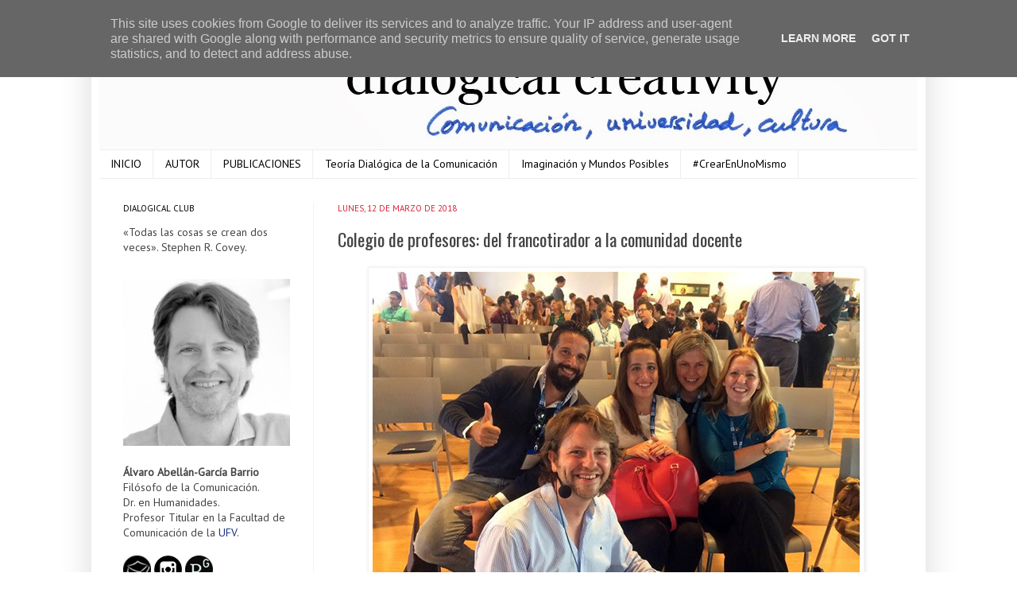

--- FILE ---
content_type: text/html; charset=UTF-8
request_url: https://www.dialogicalcreativity.es/2018/03/colegio-de-profesores-del-francotirador.html
body_size: 24926
content:
<!DOCTYPE html>
<html class='v2' dir='ltr' xmlns='http://www.w3.org/1999/xhtml' xmlns:b='http://www.google.com/2005/gml/b' xmlns:data='http://www.google.com/2005/gml/data' xmlns:expr='http://www.google.com/2005/gml/expr'>
<head>
<link href='https://www.blogger.com/static/v1/widgets/4128112664-css_bundle_v2.css' rel='stylesheet' type='text/css'/>
<meta content='IE=EmulateIE7' http-equiv='X-UA-Compatible'/>
<meta content='width=1100' name='viewport'/>
<meta content='text/html; charset=UTF-8' http-equiv='Content-Type'/>
<meta content='blogger' name='generator'/>
<link href='https://www.dialogicalcreativity.es/favicon.ico' rel='icon' type='image/x-icon'/>
<link href='https://www.dialogicalcreativity.es/2018/03/colegio-de-profesores-del-francotirador.html' rel='canonical'/>
<link rel="alternate" type="application/atom+xml" title="dialogical creativity - Atom" href="https://www.dialogicalcreativity.es/feeds/posts/default" />
<link rel="alternate" type="application/rss+xml" title="dialogical creativity - RSS" href="https://www.dialogicalcreativity.es/feeds/posts/default?alt=rss" />
<link rel="service.post" type="application/atom+xml" title="dialogical creativity - Atom" href="https://www.blogger.com/feeds/3431967044431111764/posts/default" />

<link rel="alternate" type="application/atom+xml" title="dialogical creativity - Atom" href="https://www.dialogicalcreativity.es/feeds/425769531072738100/comments/default" />
<!--Can't find substitution for tag [blog.ieCssRetrofitLinks]-->
<link href='https://blogger.googleusercontent.com/img/b/R29vZ2xl/AVvXsEiatMahxU2fl_Cr7bOOpJ7cTbkM2gj_1WlT_r2UgcePBuWxisEUWD4WD5EoYnKGp0CkVE-LfK72Fjb0BusAcyn0HwCVVpSTdqeKlCa_k87PsPWi0hGg8fg_hTIeW2LXPl70oyIyC0upv9I/s1600/CursoProfesores092017.jpg' rel='image_src'/>
<meta content='https://www.dialogicalcreativity.es/2018/03/colegio-de-profesores-del-francotirador.html' property='og:url'/>
<meta content='Colegio de profesores: del francotirador a la comunidad docente' property='og:title'/>
<meta content='Una propuesta dialógica sobre la universidad, la comunicación social y la cultura actual.' property='og:description'/>
<meta content='https://blogger.googleusercontent.com/img/b/R29vZ2xl/AVvXsEiatMahxU2fl_Cr7bOOpJ7cTbkM2gj_1WlT_r2UgcePBuWxisEUWD4WD5EoYnKGp0CkVE-LfK72Fjb0BusAcyn0HwCVVpSTdqeKlCa_k87PsPWi0hGg8fg_hTIeW2LXPl70oyIyC0upv9I/w1200-h630-p-k-no-nu/CursoProfesores092017.jpg' property='og:image'/>
<title>dialogical creativity: Colegio de profesores: del francotirador a la comunidad docente</title>
<link href='https://dl.dropbox.com/u/25296064/abellan.ico' rel='shortcut icon' type='image/x-icon'/>
<link href='https://dl.dropbox.com/u/25296064/abellan.ico' rel='icon' type='image/x-icon'/>
<style type='text/css'>@font-face{font-family:'Oswald';font-style:normal;font-weight:400;font-display:swap;src:url(//fonts.gstatic.com/s/oswald/v57/TK3_WkUHHAIjg75cFRf3bXL8LICs1_FvsUtiZSSUhiCXABTV.woff2)format('woff2');unicode-range:U+0460-052F,U+1C80-1C8A,U+20B4,U+2DE0-2DFF,U+A640-A69F,U+FE2E-FE2F;}@font-face{font-family:'Oswald';font-style:normal;font-weight:400;font-display:swap;src:url(//fonts.gstatic.com/s/oswald/v57/TK3_WkUHHAIjg75cFRf3bXL8LICs1_FvsUJiZSSUhiCXABTV.woff2)format('woff2');unicode-range:U+0301,U+0400-045F,U+0490-0491,U+04B0-04B1,U+2116;}@font-face{font-family:'Oswald';font-style:normal;font-weight:400;font-display:swap;src:url(//fonts.gstatic.com/s/oswald/v57/TK3_WkUHHAIjg75cFRf3bXL8LICs1_FvsUliZSSUhiCXABTV.woff2)format('woff2');unicode-range:U+0102-0103,U+0110-0111,U+0128-0129,U+0168-0169,U+01A0-01A1,U+01AF-01B0,U+0300-0301,U+0303-0304,U+0308-0309,U+0323,U+0329,U+1EA0-1EF9,U+20AB;}@font-face{font-family:'Oswald';font-style:normal;font-weight:400;font-display:swap;src:url(//fonts.gstatic.com/s/oswald/v57/TK3_WkUHHAIjg75cFRf3bXL8LICs1_FvsUhiZSSUhiCXABTV.woff2)format('woff2');unicode-range:U+0100-02BA,U+02BD-02C5,U+02C7-02CC,U+02CE-02D7,U+02DD-02FF,U+0304,U+0308,U+0329,U+1D00-1DBF,U+1E00-1E9F,U+1EF2-1EFF,U+2020,U+20A0-20AB,U+20AD-20C0,U+2113,U+2C60-2C7F,U+A720-A7FF;}@font-face{font-family:'Oswald';font-style:normal;font-weight:400;font-display:swap;src:url(//fonts.gstatic.com/s/oswald/v57/TK3_WkUHHAIjg75cFRf3bXL8LICs1_FvsUZiZSSUhiCXAA.woff2)format('woff2');unicode-range:U+0000-00FF,U+0131,U+0152-0153,U+02BB-02BC,U+02C6,U+02DA,U+02DC,U+0304,U+0308,U+0329,U+2000-206F,U+20AC,U+2122,U+2191,U+2193,U+2212,U+2215,U+FEFF,U+FFFD;}@font-face{font-family:'PT Sans';font-style:normal;font-weight:400;font-display:swap;src:url(//fonts.gstatic.com/s/ptsans/v18/jizaRExUiTo99u79D0-ExcOPIDUg-g.woff2)format('woff2');unicode-range:U+0460-052F,U+1C80-1C8A,U+20B4,U+2DE0-2DFF,U+A640-A69F,U+FE2E-FE2F;}@font-face{font-family:'PT Sans';font-style:normal;font-weight:400;font-display:swap;src:url(//fonts.gstatic.com/s/ptsans/v18/jizaRExUiTo99u79D0aExcOPIDUg-g.woff2)format('woff2');unicode-range:U+0301,U+0400-045F,U+0490-0491,U+04B0-04B1,U+2116;}@font-face{font-family:'PT Sans';font-style:normal;font-weight:400;font-display:swap;src:url(//fonts.gstatic.com/s/ptsans/v18/jizaRExUiTo99u79D0yExcOPIDUg-g.woff2)format('woff2');unicode-range:U+0100-02BA,U+02BD-02C5,U+02C7-02CC,U+02CE-02D7,U+02DD-02FF,U+0304,U+0308,U+0329,U+1D00-1DBF,U+1E00-1E9F,U+1EF2-1EFF,U+2020,U+20A0-20AB,U+20AD-20C0,U+2113,U+2C60-2C7F,U+A720-A7FF;}@font-face{font-family:'PT Sans';font-style:normal;font-weight:400;font-display:swap;src:url(//fonts.gstatic.com/s/ptsans/v18/jizaRExUiTo99u79D0KExcOPIDU.woff2)format('woff2');unicode-range:U+0000-00FF,U+0131,U+0152-0153,U+02BB-02BC,U+02C6,U+02DA,U+02DC,U+0304,U+0308,U+0329,U+2000-206F,U+20AC,U+2122,U+2191,U+2193,U+2212,U+2215,U+FEFF,U+FFFD;}</style>
<style id='page-skin-1' type='text/css'><!--
/*
-----------------------------------------------
Blogger Template Style
Name:     Simple
Designer: Josh Peterson
URL:      www.noaesthetic.com
----------------------------------------------- */
/* Variable definitions
====================
<Variable name="keycolor" description="Main Color" type="color" default="#66bbdd"/>
<Group description="Page Text" selector="body">
<Variable name="body.font" description="Font" type="font"
default="normal normal 12px Arial, Tahoma, Helvetica, FreeSans, sans-serif"/>
<Variable name="body.text.color" description="Text Color" type="color" default="#222222"/>
</Group>
<Group description="Backgrounds" selector=".body-fauxcolumns-outer">
<Variable name="body.background.color" description="Outer Background" type="color" default="#66bbdd"/>
<Variable name="content.background.color" description="Main Background" type="color" default="#ffffff"/>
<Variable name="header.background.color" description="Header Background" type="color" default="transparent"/>
</Group>
<Group description="Links" selector=".main-outer">
<Variable name="link.color" description="Link Color" type="color" default="#2288bb"/>
<Variable name="link.visited.color" description="Visited Color" type="color" default="#888888"/>
<Variable name="link.hover.color" description="Hover Color" type="color" default="#33aaff"/>
</Group>
<Group description="Blog Title" selector=".header h1">
<Variable name="header.font" description="Font" type="font"
default="normal normal 60px Arial, Tahoma, Helvetica, FreeSans, sans-serif"/>
<Variable name="header.text.color" description="Title Color" type="color" default="#3399bb" />
</Group>
<Group description="Blog Description" selector=".header .description">
<Variable name="description.text.color" description="Description Color" type="color"
default="#777777" />
</Group>
<Group description="Tabs Text" selector=".tabs-inner .widget li a">
<Variable name="tabs.font" description="Font" type="font"
default="normal normal 14px Arial, Tahoma, Helvetica, FreeSans, sans-serif"/>
<Variable name="tabs.text.color" description="Text Color" type="color" default="#999999"/>
<Variable name="tabs.selected.text.color" description="Selected Color" type="color" default="#000000"/>
</Group>
<Group description="Tabs Background" selector=".tabs-outer .PageList">
<Variable name="tabs.background.color" description="Background Color" type="color" default="#f5f5f5"/>
<Variable name="tabs.selected.background.color" description="Selected Color" type="color" default="#eeeeee"/>
</Group>
<Group description="Post Title" selector="h3.post-title, .comments h4">
<Variable name="post.title.font" description="Font" type="font"
default="normal normal 22px Arial, Tahoma, Helvetica, FreeSans, sans-serif"/>
</Group>
<Group description="Date Header" selector=".date-header">
<Variable name="date.header.color" description="Text Color" type="color"
default="#444444"/>
<Variable name="date.header.background.color" description="Background Color" type="color"
default="transparent"/>
</Group>
<Group description="Post Footer" selector=".post-footer">
<Variable name="post.footer.text.color" description="Text Color" type="color" default="#666666"/>
<Variable name="post.footer.background.color" description="Background Color" type="color"
default="#f9f9f9"/>
<Variable name="post.footer.border.color" description="Shadow Color" type="color" default="#eeeeee"/>
</Group>
<Group description="Gadgets" selector="h2">
<Variable name="widget.title.font" description="Title Font" type="font"
default="normal bold 11px Arial, Tahoma, Helvetica, FreeSans, sans-serif"/>
<Variable name="widget.title.text.color" description="Title Color" type="color" default="#000000"/>
<Variable name="widget.alternate.text.color" description="Alternate Color" type="color" default="#999999"/>
</Group>
<Group description="Images" selector=".main-inner">
<Variable name="image.background.color" description="Background Color" type="color" default="#ffffff"/>
<Variable name="image.border.color" description="Border Color" type="color" default="#eeeeee"/>
<Variable name="image.text.color" description="Caption Text Color" type="color" default="#444444"/>
</Group>
<Group description="Accents" selector=".content-inner">
<Variable name="body.rule.color" description="Separator Line Color" type="color" default="#eeeeee"/>
<Variable name="tabs.border.color" description="Tabs Border Color" type="color" default="#f2f2f2"/>
</Group>
<Variable name="body.background" description="Body Background" type="background"
color="#ffffff" default="$(color) none repeat scroll top left"/>
<Variable name="body.background.override" description="Body Background Override" type="string" default=""/>
<Variable name="body.background.gradient.cap" description="Body Gradient Cap" type="url"
default="url(//www.blogblog.com/1kt/simple/gradients_light.png)"/>
<Variable name="body.background.gradient.tile" description="Body Gradient Tile" type="url"
default="url(//www.blogblog.com/1kt/simple/body_gradient_tile_light.png)"/>
<Variable name="content.background.color.selector" description="Content Background Color Selector" type="string" default=".content-inner"/>
<Variable name="content.padding" description="Content Padding" type="length" default="10px"/>
<Variable name="content.padding.horizontal" description="Content Horizontal Padding" type="length" default="10px"/>
<Variable name="content.shadow.spread" description="Content Shadow Spread" type="length" default="40px"/>
<Variable name="content.shadow.spread.webkit" description="Content Shadow Spread (WebKit)" type="length" default="5px"/>
<Variable name="content.shadow.spread.ie" description="Content Shadow Spread (IE)" type="length" default="10px"/>
<Variable name="main.border.width" description="Main Border Width" type="length" default="0"/>
<Variable name="header.background.gradient" description="Header Gradient" type="url" default="none"/>
<Variable name="header.shadow.offset.left" description="Header Shadow Offset Left" type="length" default="-1px"/>
<Variable name="header.shadow.offset.top" description="Header Shadow Offset Top" type="length" default="-1px"/>
<Variable name="header.shadow.spread" description="Header Shadow Spread" type="length" default="1px"/>
<Variable name="header.padding" description="Header Padding" type="length" default="30px"/>
<Variable name="header.border.size" description="Header Border Size" type="length" default="1px"/>
<Variable name="header.bottom.border.size" description="Header Bottom Border Size" type="length" default="1px"/>
<Variable name="header.border.horizontalsize" description="Header Horizontal Border Size" type="length" default="0"/>
<Variable name="description.text.size" description="Description Text Size" type="string" default="140%"/>
<Variable name="tabs.margin.top" description="Tabs Margin Top" type="length" default="0" />
<Variable name="tabs.margin.side" description="Tabs Side Margin" type="length" default="30px" />
<Variable name="tabs.background.gradient" description="Tabs Background Gradient" type="url"
default="url(//www.blogblog.com/1kt/simple/gradients_light.png)"/>
<Variable name="tabs.border.width" description="Tabs Border Width" type="length" default="1px"/>
<Variable name="tabs.bevel.border.width" description="Tabs Bevel Border Width" type="length" default="1px"/>
<Variable name="date.header.padding" description="Date Header Padding" type="string" default="inherit"/>
<Variable name="date.header.letterspacing" description="Date Header Letter Spacing" type="string" default="inherit"/>
<Variable name="date.header.margin" description="Date Header Margin" type="string" default="inherit"/>
<Variable name="post.margin.bottom" description="Post Bottom Margin" type="length" default="25px"/>
<Variable name="image.border.small.size" description="Image Border Small Size" type="length" default="2px"/>
<Variable name="image.border.large.size" description="Image Border Large Size" type="length" default="5px"/>
<Variable name="page.width.selector" description="Page Width Selector" type="string" default=".region-inner"/>
<Variable name="page.width" description="Page Width" type="string" default="auto"/>
<Variable name="main.section.margin" description="Main Section Margin" type="length" default="15px"/>
<Variable name="main.padding" description="Main Padding" type="length" default="15px"/>
<Variable name="main.padding.top" description="Main Padding Top" type="length" default="30px"/>
<Variable name="main.padding.bottom" description="Main Padding Bottom" type="length" default="30px"/>
<Variable name="paging.background"
color="#ffffff"
description="Background of blog paging area" type="background"
default="transparent none no-repeat scroll top center"/>
<Variable name="footer.bevel" description="Bevel border length of footer" type="length" default="0"/>
<Variable name="mobile.background.overlay" description="Mobile Background Overlay" type="string"
default="transparent none repeat scroll top left"/>
<Variable name="mobile.background.size" description="Mobile Background Size" type="string" default="auto"/>
<Variable name="mobile.button.color" description="Mobile Button Color" type="color" default="#ffffff" />
<Variable name="startSide" description="Side where text starts in blog language" type="automatic" default="left"/>
<Variable name="endSide" description="Side where text ends in blog language" type="automatic" default="right"/>
*/
/* Content
----------------------------------------------- */
body {
font: normal normal 14px PT Sans;
color: #444444;
background: #ffffff none no-repeat scroll center center;
padding: 0 40px 40px 40px;
}
html body .region-inner {
min-width: 0;
max-width: 100%;
width: auto;
}
a:link {
text-decoration:none;
color: #1c327d;
}
a:visited {
text-decoration:none;
color: #1c327d;
}
a:hover {
text-decoration:underline;
color: #444444;
}
.body-fauxcolumn-outer .fauxcolumn-inner {
background: transparent none repeat scroll top left;
_background-image: none;
}
.body-fauxcolumn-outer .cap-top {
position: absolute;
z-index: 1;
height: 400px;
width: 100%;
background: #ffffff none no-repeat scroll center center;
}
.body-fauxcolumn-outer .cap-top .cap-left {
width: 100%;
background: transparent none repeat-x scroll top left;
_background-image: none;
}
.content-outer {
-moz-box-shadow: 0 0 40px rgba(0, 0, 0, .15);
-webkit-box-shadow: 0 0 5px rgba(0, 0, 0, .15);
-goog-ms-box-shadow: 0 0 10px #333333;
box-shadow: 0 0 40px rgba(0, 0, 0, .15);
margin-bottom: 1px;
}
.content-inner {
padding: 10px 10px;
}
.content-inner {
background-color: #ffffff;
}
/* Header
----------------------------------------------- */
.header-outer {
background: transparent none repeat-x scroll 0 -400px;
_background-image: none;
}
.Header h1 {
font: normal normal 60px Georgia, Utopia, 'Palatino Linotype', Palatino, serif;
color: #000000;
text-shadow: -1px -1px 1px rgba(0, 0, 0, .2);
}
.Header h1 a {
color: #000000;
}
.Header .description {
font-size: 140%;
color: #7a7a7a;
}
.header-inner .Header .titlewrapper {
padding: 22px 30px;
}
.header-inner .Header .descriptionwrapper {
padding: 0 30px;
}
/* Tabs
----------------------------------------------- */
.tabs-inner .section:first-child {
border-top: 1px solid #eeeeee;
}
.tabs-inner .section:first-child ul {
margin-top: -1px;
border-top: 1px solid #eeeeee;
border-left: 0 solid #eeeeee;
border-right: 0 solid #eeeeee;
}
.tabs-inner .widget ul {
background: #ffffff url(//www.blogblog.com/1kt/simple/gradients_light.png) repeat-x scroll 0 -800px;
_background-image: none;
border-bottom: 1px solid #eeeeee;
margin-top: 0;
margin-left: -30px;
margin-right: -30px;
}
.tabs-inner .widget li a {
display: inline-block;
padding: .6em 1em;
font: normal normal 14px PT Sans;
color: #000000;
border-left: 1px solid #ffffff;
border-right: 1px solid #eeeeee;
}
.tabs-inner .widget li:first-child a {
border-left: none;
}
.tabs-inner .widget li.selected a, .tabs-inner .widget li a:hover {
color: #f2f2f2;
background-color: #444444;
text-decoration: none;
}
/* Columns
----------------------------------------------- */
.main-outer {
border-top: 0 solid #f2f2f2;
}
.fauxcolumn-left-outer .fauxcolumn-inner {
border-right: 1px solid #f2f2f2;
}
.fauxcolumn-right-outer .fauxcolumn-inner {
border-left: 1px solid #f2f2f2;
}
/* Headings
----------------------------------------------- */
h2 {
margin: 0 0 1em 0;
font: normal normal 11px PT Sans;
color: #000000;
text-transform: uppercase;
}
/* Widgets
----------------------------------------------- */
.widget .zippy {
color: #a3a3a3;
text-shadow: 2px 2px 1px rgba(0, 0, 0, .1);
}
.widget .popular-posts ul {
list-style: none;
}
/* Posts
----------------------------------------------- */
.date-header span {
background-color: transparent;
color: #d82237;
padding: inherit;
letter-spacing: inherit;
margin: inherit;
}
.main-inner {
padding-top: 30px;
padding-bottom: 30px;
}
.main-inner .column-center-inner {
padding: 0 15px;
}
.main-inner .column-center-inner .section {
margin: 0 15px;
}
.post {
margin: 0 0 25px 0;
}
h3.post-title, .comments h4 {
font: normal normal 22px Oswald;
margin: .75em 0 0;
}
.post-body {
font-size: 110%;
line-height: 1.4;
position: relative;
}
.post-body img, .post-body .tr-caption-container, .Profile img, .Image img,
.BlogList .item-thumbnail img {
padding: 2px;
background: #ffffff;
border: 1px solid #f2f2f2;
-moz-box-shadow: 1px 1px 5px rgba(0, 0, 0, .1);
-webkit-box-shadow: 1px 1px 5px rgba(0, 0, 0, .1);
box-shadow: 1px 1px 5px rgba(0, 0, 0, .1);
}
.post-body img, .post-body .tr-caption-container {
padding: 5px;
}
.post-body .tr-caption-container {
color: #222222;
}
.post-body .tr-caption-container img {
padding: 0;
background: transparent;
border: none;
-moz-box-shadow: 0 0 0 rgba(0, 0, 0, .1);
-webkit-box-shadow: 0 0 0 rgba(0, 0, 0, .1);
box-shadow: 0 0 0 rgba(0, 0, 0, .1);
}
.post-header {
margin: 0 0 1.5em;
line-height: 1.6;
font-size: 90%;
}
.post-footer {
margin: 20px -2px 0;
padding: 5px 10px;
color: #7a7a7a;
background-color: #f2f2f2;
border-bottom: 1px solid #f2f2f2;
line-height: 1.6;
font-size: 90%;
}
#comments .comment-author {
padding-top: 1.5em;
border-top: 1px solid #f2f2f2;
background-position: 0 1.5em;
}
#comments .comment-author:first-child {
padding-top: 0;
border-top: none;
}
.avatar-image-container {
margin: .2em 0 0;
}
#comments .avatar-image-container img {
border: 1px solid #f2f2f2;
}
/* Comments
----------------------------------------------- */
.comments .comments-content .icon.blog-author {
background-repeat: no-repeat;
background-image: url([data-uri]);
}
.comments .comments-content .loadmore a {
border-top: 1px solid #a3a3a3;
border-bottom: 1px solid #a3a3a3;
}
.comments .comment-thread.inline-thread {
background-color: #f2f2f2;
}
.comments .continue {
border-top: 2px solid #a3a3a3;
}
/* Accents
---------------------------------------------- */
.section-columns td.columns-cell {
border-left: 1px solid #f2f2f2;
}
.blog-pager {
background: transparent none no-repeat scroll top center;
}
.blog-pager-older-link, .home-link,
.blog-pager-newer-link {
background-color: #ffffff;
padding: 5px;
}
.footer-outer {
border-top: 0 dashed #bbbbbb;
}
/* Mobile
----------------------------------------------- */
body.mobile  {
background-size: auto;
}
.mobile .body-fauxcolumn-outer {
background: transparent none repeat scroll top left;
}
.mobile .body-fauxcolumn-outer .cap-top {
background-size: 100% auto;
}
.mobile .content-outer {
-webkit-box-shadow: 0 0 3px rgba(0, 0, 0, .15);
box-shadow: 0 0 3px rgba(0, 0, 0, .15);
padding: 0 40px;
}
body.mobile .AdSense {
margin: 0 -40px;
}
.mobile .tabs-inner .widget ul {
margin-left: 0;
margin-right: 0;
}
.mobile .post {
margin: 0;
}
.mobile .main-inner .column-center-inner .section {
margin: 0;
}
.mobile .date-header span {
padding: 0.1em 10px;
margin: 0 -10px;
}
.mobile h3.post-title {
margin: 0;
}
.mobile .blog-pager {
background: transparent none no-repeat scroll top center;
}
.mobile .footer-outer {
border-top: none;
}
.mobile .main-inner, .mobile .footer-inner {
background-color: #ffffff;
}
.mobile-index-contents {
color: #444444;
}
.mobile-link-button {
background-color: #1c327d;
}
.mobile-link-button a:link, .mobile-link-button a:visited {
color: #ffffff;
}
.mobile .tabs-inner .section:first-child {
border-top: none;
}
.mobile .tabs-inner .PageList .widget-content {
background-color: #444444;
color: #f2f2f2;
border-top: 1px solid #eeeeee;
border-bottom: 1px solid #eeeeee;
}
.mobile .tabs-inner .PageList .widget-content .pagelist-arrow {
border-left: 1px solid #eeeeee;
}
/* LinkWithin personalizado
----------------------------------------------- */
.linkwithin_div {
background: #ffffff; /* Color de fondo */
padding: 0 10px;
}
.linkwithin_text {
font-size:16px; /* Tamaño del título del gadget */
color:#444444; /* Color del título del gadget */
}
a#linkwithin_logolink_0, a#linkwithin_logolink_1, a#linkwithin_logolink_2, a#linkwithin_logolink_3, a#linkwithin_logolink_4, a#linkwithin_logolink_5, a#linkwithin_logolink_6, a#linkwithin_logolink_7, a#linkwithin_logolink_8, a#linkwithin_logolink_9, a#linkwithin_logolink_10, a#linkwithin_logolink_11, a#linkwithin_logolink_12, a#linkwithin_logolink_13, a#linkwithin_logolink_14, a#linkwithin_logolink_15, a#linkwithin_logolink_16, a#linkwithin_logolink_17, a#linkwithin_logolink_18, a#linkwithin_logolink_19, a#linkwithin_logolink_20 {
display:none; /* Con esto quitamos el enlace */
}
.linkwithin_posts {
width: 500px !important; /* Ancho del gadget */
}
.linkwithin_posts a {
border: 0 !important;
padding-right: 10px !important;
}
.linkwithin_posts a:hover {
background: #ffffff !important; /* Color de fondo al pasar el cursor */
-webkit-border-radius: 10px !important;
-moz-border-radius: 10px;
border-radius: 10px;
}
.linkwithin_img_0 div, div.linkwithin_img_0,
.linkwithin_img_1 div, div.linkwithin_img_1,
.linkwithin_img_2 div, div.linkwithin_img_2,
.linkwithin_img_3 div, div.linkwithin_img_3,
.linkwithin_img_4 div, div.linkwithin_img_4,
.linkwithin_img_5 div, div.linkwithin_img_5,
.linkwithin_img_6 div, div.linkwithin_img_6,
.linkwithin_img_7 div, div.linkwithin_img_7,
.linkwithin_img_8 div, div.linkwithin_img_8,
.linkwithin_img_9 div, div.linkwithin_img_9,
.linkwithin_img_10 div, div.linkwithin_img_10,
.linkwithin_img_11 div, div.linkwithin_img_11,
.linkwithin_img_12 div, div.linkwithin_img_12,
.linkwithin_img_13 div, div.linkwithin_img_13,
.linkwithin_img_14 div, div.linkwithin_img_14,
.linkwithin_img_15 div, div.linkwithin_img_15,
.linkwithin_img_16 div, div.linkwithin_img_16,
.linkwithin_img_17 div, div.linkwithin_img_17,
.linkwithin_img_18 div, div.linkwithin_img_18,
.linkwithin_img_19 div, div.linkwithin_img_19,
.linkwithin_img_20 div, div.linkwithin_img_20 { /* Bordes redondeados */
-webkit-border-radius: 10px !important;
-moz-border-radius: 10px;
border-radius: 10px;
border:0 !important;
}
.linkwithin_title {
color: #1c327d !important; /* Color de los títulos de las entradas */
font-family: PT Sans !important; /* Tipo de fuente de los títulos de las entradas */
font-size: 14px !important; /* Tamaño de los títulos de las entradas */
line-height: 14px !important;
text-align:left;
text-decoration: none;
}
.linkwithin_title:hover {
color: #444444 !important; /* Color de los títulos al pasar el cursor */
font-weight: normal !important;
}

--></style>
<style id='template-skin-1' type='text/css'><!--
body {
min-width: 1050px;
}
.content-outer, .content-fauxcolumn-outer, .region-inner {
min-width: 1050px;
max-width: 1050px;
_width: 1050px;
}
.main-inner .columns {
padding-left: 270px;
padding-right: 0px;
}
.main-inner .fauxcolumn-center-outer {
left: 270px;
right: 0px;
/* IE6 does not respect left and right together */
_width: expression(this.parentNode.offsetWidth -
parseInt("270px") -
parseInt("0px") + 'px');
}
.main-inner .fauxcolumn-left-outer {
width: 270px;
}
.main-inner .fauxcolumn-right-outer {
width: 0px;
}
.main-inner .column-left-outer {
width: 270px;
right: 100%;
margin-left: -270px;
}
.main-inner .column-right-outer {
width: 0px;
margin-right: -0px;
}
#layout {
min-width: 0;
}
#layout .content-outer {
min-width: 0;
width: 800px;
}
#layout .region-inner {
min-width: 0;
width: auto;
}
--></style>
<link href='https://www.blogger.com/dyn-css/authorization.css?targetBlogID=3431967044431111764&amp;zx=23d6096a-5490-4f69-b07d-c5539a81433a' media='none' onload='if(media!=&#39;all&#39;)media=&#39;all&#39;' rel='stylesheet'/><noscript><link href='https://www.blogger.com/dyn-css/authorization.css?targetBlogID=3431967044431111764&amp;zx=23d6096a-5490-4f69-b07d-c5539a81433a' rel='stylesheet'/></noscript>
<meta name='google-adsense-platform-account' content='ca-host-pub-1556223355139109'/>
<meta name='google-adsense-platform-domain' content='blogspot.com'/>

<script type="text/javascript" language="javascript">
  // Supply ads personalization default for EEA readers
  // See https://www.blogger.com/go/adspersonalization
  adsbygoogle = window.adsbygoogle || [];
  if (typeof adsbygoogle.requestNonPersonalizedAds === 'undefined') {
    adsbygoogle.requestNonPersonalizedAds = 1;
  }
</script>


</head>
<body class='loading'>
<div class='navbar section' id='navbar'><div class='widget Navbar' data-version='1' id='Navbar1'><script type="text/javascript">
    function setAttributeOnload(object, attribute, val) {
      if(window.addEventListener) {
        window.addEventListener('load',
          function(){ object[attribute] = val; }, false);
      } else {
        window.attachEvent('onload', function(){ object[attribute] = val; });
      }
    }
  </script>
<div id="navbar-iframe-container"></div>
<script type="text/javascript" src="https://apis.google.com/js/platform.js"></script>
<script type="text/javascript">
      gapi.load("gapi.iframes:gapi.iframes.style.bubble", function() {
        if (gapi.iframes && gapi.iframes.getContext) {
          gapi.iframes.getContext().openChild({
              url: 'https://www.blogger.com/navbar/3431967044431111764?po\x3d425769531072738100\x26origin\x3dhttps://www.dialogicalcreativity.es',
              where: document.getElementById("navbar-iframe-container"),
              id: "navbar-iframe"
          });
        }
      });
    </script><script type="text/javascript">
(function() {
var script = document.createElement('script');
script.type = 'text/javascript';
script.src = '//pagead2.googlesyndication.com/pagead/js/google_top_exp.js';
var head = document.getElementsByTagName('head')[0];
if (head) {
head.appendChild(script);
}})();
</script>
</div></div>
<div class='body-fauxcolumns'>
<div class='fauxcolumn-outer body-fauxcolumn-outer'>
<div class='cap-top'>
<div class='cap-left'></div>
<div class='cap-right'></div>
</div>
<div class='fauxborder-left'>
<div class='fauxborder-right'></div>
<div class='fauxcolumn-inner'>
</div>
</div>
<div class='cap-bottom'>
<div class='cap-left'></div>
<div class='cap-right'></div>
</div>
</div>
</div>
<div class='content'>
<div class='content-fauxcolumns'>
<div class='fauxcolumn-outer content-fauxcolumn-outer'>
<div class='cap-top'>
<div class='cap-left'></div>
<div class='cap-right'></div>
</div>
<div class='fauxborder-left'>
<div class='fauxborder-right'></div>
<div class='fauxcolumn-inner'>
</div>
</div>
<div class='cap-bottom'>
<div class='cap-left'></div>
<div class='cap-right'></div>
</div>
</div>
</div>
<div class='content-outer'>
<div class='content-cap-top cap-top'>
<div class='cap-left'></div>
<div class='cap-right'></div>
</div>
<div class='fauxborder-left content-fauxborder-left'>
<div class='fauxborder-right content-fauxborder-right'></div>
<div class='content-inner'>
<header>
<div class='header-outer'>
<div class='header-cap-top cap-top'>
<div class='cap-left'></div>
<div class='cap-right'></div>
</div>
<div class='fauxborder-left header-fauxborder-left'>
<div class='fauxborder-right header-fauxborder-right'></div>
<div class='region-inner header-inner'>
<div class='header section' id='header'><div class='widget Header' data-version='1' id='Header1'>
<div id='header-inner'>
<a href='https://www.dialogicalcreativity.es/' style='display: block'>
<img alt='dialogical creativity' height='148px; ' id='Header1_headerimg' src='https://blogger.googleusercontent.com/img/b/R29vZ2xl/AVvXsEg4GM3vYMrAy1EpbpvHvS_9RbHpwfNmbWJ3DmjDt8Cs6Gvk-Ye2VlLl_-6sBPq6trmBPI3aJou53SQmTkiUY7oPH638KdAqV5yYYcS8dQ29BERQWEfB2jNmJJVujtYbgPO2Mhx6dVuuKL8/s1600/CabeceraDialogicalCreativity.jpg' style='display: block' width='1030px; '/>
</a>
</div>
</div></div>
</div>
</div>
<div class='header-cap-bottom cap-bottom'>
<div class='cap-left'></div>
<div class='cap-right'></div>
</div>
</div>
</header>
<div class='tabs-outer'>
<div class='tabs-cap-top cap-top'>
<div class='cap-left'></div>
<div class='cap-right'></div>
</div>
<div class='fauxborder-left tabs-fauxborder-left'>
<div class='fauxborder-right tabs-fauxborder-right'></div>
<div class='region-inner tabs-inner'>
<div class='tabs section' id='crosscol'><div class='widget PageList' data-version='1' id='PageList1'>
<h2>Páginas</h2>
<div class='widget-content'>
<ul>
<li>
<a href='https://www.dialogicalcreativity.es/'>INICIO</a>
</li>
<li>
<a href='https://www.dialogicalcreativity.es/p/autor.html'>AUTOR</a>
</li>
<li>
<a href='https://www.dialogicalcreativity.es/p/publicaciones.html'>PUBLICACIONES</a>
</li>
<li>
<a href='https://www.dialogicalcreativity.es/search/label/Teor%C3%ADa%20Dial%C3%B3gica%20de%20la%20Comunicaci%C3%B3n'>Teoría Dialógica de la Comunicación</a>
</li>
<li>
<a href='https://www.dialogicalcreativity.es/search?q=mundos+posibles'>Imaginación y Mundos Posibles</a>
</li>
<li>
<a href='http://www.dialogicalcreativity.es/search/label/Crear%20en%20uno%20mismo'>#CrearEnUnoMismo</a>
</li>
</ul>
<div class='clear'></div>
</div>
</div></div>
<div class='tabs no-items section' id='crosscol-overflow'></div>
</div>
</div>
<div class='tabs-cap-bottom cap-bottom'>
<div class='cap-left'></div>
<div class='cap-right'></div>
</div>
</div>
<div class='main-outer'>
<div class='main-cap-top cap-top'>
<div class='cap-left'></div>
<div class='cap-right'></div>
</div>
<div class='fauxborder-left main-fauxborder-left'>
<div class='fauxborder-right main-fauxborder-right'></div>
<div class='region-inner main-inner'>
<div class='columns fauxcolumns'>
<div class='fauxcolumn-outer fauxcolumn-center-outer'>
<div class='cap-top'>
<div class='cap-left'></div>
<div class='cap-right'></div>
</div>
<div class='fauxborder-left'>
<div class='fauxborder-right'></div>
<div class='fauxcolumn-inner'>
</div>
</div>
<div class='cap-bottom'>
<div class='cap-left'></div>
<div class='cap-right'></div>
</div>
</div>
<div class='fauxcolumn-outer fauxcolumn-left-outer'>
<div class='cap-top'>
<div class='cap-left'></div>
<div class='cap-right'></div>
</div>
<div class='fauxborder-left'>
<div class='fauxborder-right'></div>
<div class='fauxcolumn-inner'>
</div>
</div>
<div class='cap-bottom'>
<div class='cap-left'></div>
<div class='cap-right'></div>
</div>
</div>
<div class='fauxcolumn-outer fauxcolumn-right-outer'>
<div class='cap-top'>
<div class='cap-left'></div>
<div class='cap-right'></div>
</div>
<div class='fauxborder-left'>
<div class='fauxborder-right'></div>
<div class='fauxcolumn-inner'>
</div>
</div>
<div class='cap-bottom'>
<div class='cap-left'></div>
<div class='cap-right'></div>
</div>
</div>
<!-- corrects IE6 width calculation -->
<div class='columns-inner'>
<div class='column-center-outer'>
<div class='column-center-inner'>
<div class='main section' id='main'><div class='widget Blog' data-version='1' id='Blog1'>
<div class='blog-posts hfeed'>

          <div class="date-outer">
        
<h2 class='date-header'><span>lunes, 12 de marzo de 2018</span></h2>

          <div class="date-posts">
        
<div class='post-outer'>
<div class='post hentry' itemscope='itemscope' itemtype='http://schema.org/BlogPosting'>
<a name='425769531072738100'></a>
<h3 class='post-title entry-title' itemprop='name'>
Colegio de profesores: del francotirador a la comunidad docente
</h3>
<div class='post-header'>
<div class='post-header-line-1'></div>
</div>
<div class='post-body entry-content' id='post-body-425769531072738100' itemprop='articleBody'>
<table align="center" cellpadding="0" cellspacing="0" class="tr-caption-container" style="margin-left: auto; margin-right: auto; text-align: center;"><tbody>
<tr><td style="text-align: center;"><a href="https://blogger.googleusercontent.com/img/b/R29vZ2xl/AVvXsEiatMahxU2fl_Cr7bOOpJ7cTbkM2gj_1WlT_r2UgcePBuWxisEUWD4WD5EoYnKGp0CkVE-LfK72Fjb0BusAcyn0HwCVVpSTdqeKlCa_k87PsPWi0hGg8fg_hTIeW2LXPl70oyIyC0upv9I/s1600/CursoProfesores092017.jpg" imageanchor="1" style="margin-left: auto; margin-right: auto;"><img border="0" data-original-height="390" data-original-width="613" src="https://blogger.googleusercontent.com/img/b/R29vZ2xl/AVvXsEiatMahxU2fl_Cr7bOOpJ7cTbkM2gj_1WlT_r2UgcePBuWxisEUWD4WD5EoYnKGp0CkVE-LfK72Fjb0BusAcyn0HwCVVpSTdqeKlCa_k87PsPWi0hGg8fg_hTIeW2LXPl70oyIyC0upv9I/s1600/CursoProfesores092017.jpg" /></a></td></tr>
<tr><td class="tr-caption" style="text-align: center;"><div style="text-align: right;">
<span style="font-size: 12.8px;">Minutos antes, con mis colegas en la presentación:&nbsp;</span></div>
<div style="text-align: right;">
<b style="font-size: 12.8px;">Manu Casal</b><span style="font-size: 12.8px;">, </span><b style="font-size: 12.8px;">Ana del Valle</b><span style="font-size: 12.8px;">, </span><b style="font-size: 12.8px;">Paula Puceiro</b><span style="font-size: 12.8px;"> y </span><b style="font-size: 12.8px;">Laura Zazo</b><span style="font-size: 12.8px;">.&nbsp;</span><span style="font-size: 12.8px;">El Escorial, 4-09-2017.</span></div>
</td></tr>
</tbody></table>
<br />
<span style="font-family: &quot;times new roman&quot; , serif; font-size: 12pt; line-height: 107%;">&#171;</span>Bienvenidos al concierto, gracias por estar aquí, vuestro impulso nos hará seres eléctricos<span style="font-family: &quot;times new roman&quot; , serif; font-size: 16px;">&#187;</span>. Sí, estoy citando el <a href="https://www.youtube.com/watch?v=fHOuucUUVcU"><i>Bienvenidos </i>de Miguel Ríos</a>. Su voz me habla al oído cada vez que empezamos un curso académico, pues la presencia de nuevos y desconocidos alumnos me llena de energía. Esa energía me anima a volver al teclado para seguir compartiendo aquí reflexiones sobre comunicación, universidad y cultura, vinculadas muchas veces a mi propia vocación docente.<br />
<a name="more"></a>Tómate un minuto para disfrutar del vídeo antes de seguir leyendo. &#191;Que no tienes tanto tiempo? Pues dale al&nbsp;<i>play</i>&nbsp;y deja el texto para otro día.<br /><br />
<iframe allowfullscreen="" frameborder="0" height="390" src="https://www.youtube.com/embed/oiPzU75P9FA?rel=0" width="675"></iframe><br />
<br />
Este montaje ilumina al menos tres aspectos importantes sobre lo que significa trabajar en comunidad, fenómeno poco frecuente entre profesores universitarios.<br />
<br />
<b>Primero: </b><i>al trabajar en comunidad buscamos lo mismo que al trabajar individualmente</i>. Sin embargo, tanto el camino como el resultado son mejores. Trabajar juntos no es desviarnos del sentido de nuestro trabajo: más bien lo ensancha, enriquece, profundiza y mejora. Como en el vídeo de arriba.<br />
<br />
<b>Segundo:</b> <i>trabajar en comunidad implica poner el acento en algo que se da de hecho, inevitablemente, pero que tiene que darse más y mejor para que nuestro trabajo tenga más sentido y alcance mejor sus fines</i>.<br />
<br />
Pensemos en el músico callejero que -aparentemente- trabaja solo, que todo lo hace él:<br />
<ul>
<li>&#191;Construye él sus instrumentos? Posiblemente no. Como profesores, pensemos en la cantidad de medios que otras personas ponen a nuestra disposición.</li>
<li>&#191;Inventa este músico la partitura y la letra? En este caso, no. Las toma de otro. Y aunque fuera compositor, su trabajo e inspiración dependería del trabajo e inspiración de otros: sus maestros, sus influencias, etc.</li>
<li>&#191;Es el músico su propio público? No es así. Su trabajo tiene sentido porque sirve a otros. Del mismo modo, nosotros servimos a los alumnos. No hay profesores sin alumnos, ni un profesor llega a maestro si alguien no se revela como discípulo. Por eso toda vocación es, además de personal, comunitaria.</li>
<li>&#191;Se retribuye el músico su trabajo a sí mismo? No. Tampoco nosotros. Ejercemos como profesores porque otros valoran &#161;incluso pagan! por nuestro trabajo. Un buen amigo y maestro mío -cuyo nombre no debo revelar aquí por razones obvias- confiesa a escondidas que seguiría dando clase aunque no le pagaran.</li>
<li>Si el músico toca con otros, o en una sala, posiblemente hará falta un líder o un director de orquesta y también otros profesionales y técnicos que coordinen todo para que la magia comunitaria sea posible.</li>
</ul>
Trabajar bien en comunidad, aunque no es algo esencialmente distinto de trabajar individualmente, sí implica subrayar o acentuar cuatro de esas cosas que, como decíamos, siempre se dan de hecho:<br />
<ul>
<li>Recordar que <i>nuestro trabajo es posible gracias a otros</i>; y, eso suele suscitar en nosotros <i>agradecimiento. A</i>l agradecimiento le sigue de forma natural y espontánea la <i>responsabilidad</i>.</li>
<li>Recordar que también <i>el trabajo de otros depende del nuestro</i> y, que, por tanto, nuestra responsabilidad es mayor de lo que tal vez pensamos. Por eso no viene nada mal volver a menudo sobre el punto anterior: el agradecimiento.</li>
<li>Lograr una mejor coordinación entre todos, para que el trabajo de cada uno, y el de la comunidad, pueda ser más fecundo.</li>
<li>La calidad y el alcance de nuestro trabajo se verán incrementadas, de forma que la música que interpretamos todos juntos contagie no sólo a una calle o un aula, sino que abrace los cinco continentes.</li>
</ul>
<b>Tercero:</b> &#191;Qué efecto tiene este vídeo sobre nosotros? Creo que lo subraya la letra misma de la canción. <i>Sentimos que en nuestra misión, en nuestra tarea, en nuestra canción, en nuestros sentimientos y deseos, no estamos solos</i>. Y necesitamos no estar solos. Necesitamos que alguien esté, permanezca, con nosotros. <i>Oh darling! Stand by me</i>.<br />
<br />
Este sentimiento trasciende la idea del <i>trabajo en comunidad </i>y nos lleva a la idea de la <i>vida en comunidad</i>. Lo que nos conmueve en este vídeo es ver cumplido uno de los anhelos más profundos del hombre, su ser de encuentro, su convivencia en armonía con otros. No hace falta que tengan una piel y cultura distintas de las nuestras. Los otros son también nuestros jefes, colegas, alumnos, etc. Personas tan distintas, con intereses e inquietudes tan diversos, pero con necesidades comunes y embarcados en una misma misión.<br />
<br />
La literatura sobre <a href="http://www.dialogicalcreativity.es/search/label/comunidad" target="_blank">la necesidad de recuperar la <i>comunidad</i></a> o la <i>dimensión comunitaria de la persona</i>&nbsp;se ha multiplicado en los últimos años. Hay quien interpreta el éxito de los colectivismos, nacionalismos y hasta totalitarismos del pasado siglo como experiencias, sin duda deformadas, pero sustentadas en un deseo verdadero. El deseo de pertenecer a una comunidad, de superar el aislamiento provocado por el individualismo de los siglos anteriores. Ahora bien, esas experiencias son deformadas porque para afirmar el colectivo aplastaron la persona.

Aquí está el reto de una verdadera y sana comunidad.<br />
<br />
El sentido y el fin de una comunidad no debe ser luchar por conseguir un objetivo futuro al precio de alienar a las personas del presente, sino justo al contrario: hacer presente y efectivo, aquí y ahora, el conjunto de posibilidades que permite la realización de cada una de las vocaciones de las personas que pertenecen a esa comunidad. &nbsp;Ese es el sentido y el fin de la comunidad: hacer posible la realización de las personas allí <i>con-vocadas</i>.<br />
<br />
Una comunidad docente, si quiere serlo, debe ofrecer las posibilidades de realización de la vocación de cada profesor en cuanto que ese profesor concreto. En la medida, claro está, en que ese profesor participe de la misión de la comunidad universitaria en la que pretende integrarse.<br />
<br />
Este un objetivo ambicioso. Un ideal claramente imposible. Y, sin embargo, es una aspiración irrenunciable si, como hacemos en la <a href="http://www.ufv.es/" target="_blank">Universidad Francisco de Vitoria</a> -institución que me pidió las palabras que ahora te comparto- mantenemos en nuestra Misión la palabra &#8220;comunidad&#8221;.<br />
<br />
Sin duda todos -no sólo los profesores- querríamos en la vida encontrar una comunidad así, una comunidad que nos ofrece las posibilidades para desarrollar una parte importante de nuestra vocación. &#191;Cómo construir una comunidad así? Y, si acaso la has encontrado, &#191;cómo protegerla? Porque una comunidad así no se sostiene sola. Una comunidad depende de una tensión constante y entre las personas que la configuran, una tensión que cuida precisamente de lo común que la configura. Volveré sobre este tema, aunque algo he dicho ya, que siempre puedes localizar aquí gracias a la etiqueta <a href="http://www.dialogicalcreativity.es/search/label/comunidad">comunidad</a>.
<div style='clear: both;'></div>
</div>
<div class='post-footer'>
<div class='post-footer-line post-footer-line-1'><span class='post-author vcard'>
Publicado por
<span class='fn'>
<a href='https://www.blogger.com/profile/05547611870232694281' itemprop='author' rel='author' title='author profile'>
Álvaro Abellán-García Barrio
</a>
</span>
</span>
<span class='post-timestamp'>
</span>
<span class='post-comment-link'>
</span>
<span class='post-icons'>
<span class='item-action'>
<a href='https://www.blogger.com/email-post/3431967044431111764/425769531072738100' title='Enviar entrada por correo electrónico'>
<img alt="" class="icon-action" height="13" src="//img1.blogblog.com/img/icon18_email.gif" width="18">
</a>
</span>
<span class='item-control blog-admin pid-452875955'>
<a href='https://www.blogger.com/post-edit.g?blogID=3431967044431111764&postID=425769531072738100&from=pencil' title='Editar entrada'>
<img alt='' class='icon-action' height='18' src='https://resources.blogblog.com/img/icon18_edit_allbkg.gif' width='18'/>
</a>
</span>
</span>
<div class='post-share-buttons goog-inline-block'>
<a class='goog-inline-block share-button sb-email' href='https://www.blogger.com/share-post.g?blogID=3431967044431111764&postID=425769531072738100&target=email' target='_blank' title='Enviar por correo electrónico'><span class='share-button-link-text'>Enviar por correo electrónico</span></a><a class='goog-inline-block share-button sb-blog' href='https://www.blogger.com/share-post.g?blogID=3431967044431111764&postID=425769531072738100&target=blog' onclick='window.open(this.href, "_blank", "height=270,width=475"); return false;' target='_blank' title='Escribe un blog'><span class='share-button-link-text'>Escribe un blog</span></a><a class='goog-inline-block share-button sb-twitter' href='https://www.blogger.com/share-post.g?blogID=3431967044431111764&postID=425769531072738100&target=twitter' target='_blank' title='Compartir en X'><span class='share-button-link-text'>Compartir en X</span></a><a class='goog-inline-block share-button sb-facebook' href='https://www.blogger.com/share-post.g?blogID=3431967044431111764&postID=425769531072738100&target=facebook' onclick='window.open(this.href, "_blank", "height=430,width=640"); return false;' target='_blank' title='Compartir con Facebook'><span class='share-button-link-text'>Compartir con Facebook</span></a><a class='goog-inline-block share-button sb-pinterest' href='https://www.blogger.com/share-post.g?blogID=3431967044431111764&postID=425769531072738100&target=pinterest' target='_blank' title='Compartir en Pinterest'><span class='share-button-link-text'>Compartir en Pinterest</span></a>
</div>
</div>
<div class='post-footer-line post-footer-line-2'>
</div>
<div class='post-footer-line post-footer-line-3'><span class='reaction-buttons'>
</span>
</div>
</div>
</div>
<div class='comments' id='comments'>
<a name='comments'></a>
<h4>No hay comentarios:</h4>
<div id='Blog1_comments-block-wrapper'>
<dl class='avatar-comment-indent' id='comments-block'>
</dl>
</div>
<p class='comment-footer'>
<div class='comment-form'>
<a name='comment-form'></a>
<h4 id='comment-post-message'>Publicar un comentario</h4>
<p>
</p>
<a href='https://www.blogger.com/comment/frame/3431967044431111764?po=425769531072738100&hl=es&saa=85391&origin=https://www.dialogicalcreativity.es' id='comment-editor-src'></a>
<iframe allowtransparency='true' class='blogger-iframe-colorize blogger-comment-from-post' frameborder='0' height='410px' id='comment-editor' name='comment-editor' src='' width='100%'></iframe>
<script src='https://www.blogger.com/static/v1/jsbin/1345082660-comment_from_post_iframe.js' type='text/javascript'></script>
<script type='text/javascript'>
      BLOG_CMT_createIframe('https://www.blogger.com/rpc_relay.html');
    </script>
</div>
</p>
</div>
</div>

        </div></div>
      
</div>
<div class='blog-pager' id='blog-pager'>
<span id='blog-pager-newer-link'>
<a class='blog-pager-newer-link' href='https://www.dialogicalcreativity.es/2018/03/juan-ramon-jimenez-y-el-trabajo-gustoso.html' id='Blog1_blog-pager-newer-link' title='Entrada más reciente'>Entrada más reciente</a>
</span>
<span id='blog-pager-older-link'>
<a class='blog-pager-older-link' href='https://www.dialogicalcreativity.es/2018/03/para-que-demonios-necesita-un.html' id='Blog1_blog-pager-older-link' title='Entrada antigua'>Entrada antigua</a>
</span>
<a class='home-link' href='https://www.dialogicalcreativity.es/'>Inicio</a>
</div>
<div class='clear'></div>
<div class='post-feeds'>
<div class='feed-links'>
Suscribirse a:
<a class='feed-link' href='https://www.dialogicalcreativity.es/feeds/425769531072738100/comments/default' target='_blank' type='application/atom+xml'>Enviar comentarios (Atom)</a>
</div>
</div>
</div></div>
</div>
</div>
<div class='column-left-outer'>
<div class='column-left-inner'>
<aside>
<div class='sidebar section' id='sidebar-left-1'><div class='widget HTML' data-version='1' id='HTML1'>
<h2 class='title'>dialogical club</h2>
<div class='widget-content'>
<p id="textrotator">(Loading...)</p>

<script language="JavaScript">

function rotateEvery(sec)
{
var Quotation=new Array()

// QUOTATIONS
Quotation[0] = '&#171;Vivir en diálogo significa ajustarse a la plena condición humana&#187;. Alfonso López Quintás.';
Quotation[1] = '&#171;Quien dice Tú no tiene algo, sino nada, pero se instala en la relación&#187;. Martin Buber.'; 
Quotation[2] = '&#171;Hay pocas acciones tan nobles como discutir de grandes cuestiones con los amigos&#187;. Sócrates.'; 
Quotation[3] = '&#171;El hombre tiene palabra (logos); y ésta le es dada para discernir y lograr la convivencia en la familia y la ciudad&#187;. Aristóteles.'; 
Quotation[4] = '&#171;Sólo en la comunicación se da el fin de todos los fines: el interiorizarse del ser, la claridad del amor, la plenitud del reposo&#187;. Karl Jaspers.'; 
Quotation[5] = '&#171;La palabra básica Yo-Tú sólo puede ser pronunciada con todo el ser; quien así se comporta no puede escamotear nada de sí mismo&#187;. Martin Buber.'; 
Quotation[6] = '&#171;Yo quisiera construir con palabras un puente indestructible&#187;. Mario Benedetti.'; 
Quotation[7] = '&#171;Las formas más plenas de experiencia humana son el diálogo y el encuentro&#187;. Alfonso López Quintás.'; 
Quotation[8] = '&#171;El lenguaje es la acción espiritual del yo que pone al tú&#187;. Ferdinand Ebner.'; 
Quotation[9] = '&#171;El amor vive de su distancia con lo amado, si bien es tendencia del amor superar esa distancia&#187;. Ferdinand Ebner.'; 
Quotation[10] = '&#171;El yo existe en diálogo&#187;. Ludwig Feuerbach.'; 
Quotation[11] = '&#171;La esencia del lenguaje es que por una parte presupone la relación del yo y el tú y, por otra, la establece&#187;. Ferdinand Ebner.'; 
Quotation[12] = '&#171;Los lenguajes no son medios para exponer la verdad ya conocida, sino más bien para descubrir la todavía ignorada&#187;. W. von Humboldt.'; 
Quotation[13] = '&#171;La razón es originaria y esencialmente la posibilidad de ser afectado por el sentido de la palabra. Sólo derivadamente es la facultad de formar conceptos e ideas&#187;. Ferdinand Ebner.'; 
Quotation[14] = '&#171;La palabra y el amor se implican. Todas las desgracias que ocurren entre los hombres proceden de que éstos rara vez pronuncian la palabra recta. La palabra recta es siempre aquella que pronuncia el amor&#187;. Ferdinand Ebner.'; 
Quotation[15] = '&#171;El sentido de la palabra en su amplitud y plenitud es algo móvil, espiritualmente flexible, viviente. Implica renovación y acrecentamiento de sentido&#187;. Ferdinand Ebner.'; 
Quotation[16] = '&#171;La verdad que está en la palabra misma no puede el hombre en rigor captarla. Debe dejarse captar por ella en su pensamiento, pero también en su vida&#187;. Ferdinand Ebner.';
Quotation[17] = '&#171;La palabra sin amor: &#161;Qué abuso del don del lenguaje es eso!&#187;. Ferdinand Ebner.';
Quotation[18] = '&#171;La palabra es el camino. La personalidad del hombre se constituye en su respuesta&#187;. Ferdinand Ebner';
Quotation[19] = '&#171;Existir es ponerse en relación&#187;. Ferdinand Ebner.';
Quotation[20] = '&#171;Quien sueña con lo irreal es porque todavía no ha encontrado su verdadero tú&#187;. Ferdinand Ebner.';
Quotation[21] = '&#171;Vista en conjunto mi vida, las noches consagradas en la soledad a escribir son lo más bello que me ha concedido el Señor&#187;. Theodor Haecker.';
Quotation[22] = '&#171;El mayor pecado intelectual de un filósofo es dejar algo de lado&#187;. Theodor Haecker.';
Quotation[23] = '&#171;Sin jerarquía, el hombre no es más que un millón de hombres partido por un millón&#187;. Theodor Haecker.';
Quotation[24] = '&#171;Que la bondad es antes que la maldad, la verdad que la mentira, lo bello que lo feo. Esa es mi filosofía&#187;. Theodor Haecker.';
Quotation[25] = '&#171;Lo superior puede explicar lo inferior, pero no viceversa&#187;. Theodor Haecker.';
Quotation[26] = '&#171;El hombre supera infinitamente al hombre&#187;. Blaise Pascal.';
Quotation[27] = '&#171;El lenguaje es una imagen del hombre. La más perfecta, porque es cuerpo y alma, sensibilidad y espíritu&#187;. Theodor Haecker.';
Quotation[28] = '&#171;La ingenuidad es una actitud de arraigo y vinculación. Y la ingenuidad segunda o adquirida, es un rasgo de madurez intelectual&#187;. Peter Wust.';
Quotation[29] = '&#171;Nosotros, que comprendemos la vida, nos burlamos de los números&#187;. A. de Saint-Exupèry.';
Quotation[30] = '&#171;El diálogo auténtico postula una tensión del propio pensamiento&#187;. Alfonso López Quintás.';
Quotation[31] = '&#171;La armonía, lejos de ser un fruto natural en el mundo del hombre, es un esforzado quehacer cotidiano que pone a prueba el temple espiritual de las personas y los pueblos&#187;. Alfonso López Quintás.';
Quotation[32] = '&#171;Yo soy el que siempre niega&#187;. Mefistófeles (en el Fausto de J. W. von Goethe).';
Quotation[33] = '&#171;Vivir significa ser interpelado&#187;. Martin Buber.';
Quotation[34] = '&#171;Sólo hay auténtica responsabilidad allí donde hay responder verdadero&#187;. Martin Buber.';
Quotation[35] = '&#171;Para quien presta atención es lenguaje cada hora concreta&#187;. Martin Buber.';
Quotation[36] = '&#171;Todo arte es esencialmente dialógico desde su origen&#187;. Martin Buber.';
Quotation[37] = '&#171;Comunidad no es ser-uno-junto-a-otro, sino ser-uno-en-otro&#187;. Martin Buber.';
Quotation[38] = '&#171;Lo dialógico no es privilegio de unos pocos: sólo hay los que se prestan y los que se retienen&#187;. Martin Buber.';
Quotation[39] = '&#171;Hay una sola grieta decididamente profunda: la que media entre la maravilla del hombre y los desmaravilladores. Señores, a elegir: a elegir de qué lado ponen el pie&#187;. Mario Benedetti.';
Quotation[40] = '&#171;Todo el regulado caos de nuestro tiempo espera la ruptura, y esta actúa allí donde un hombre escucha y responde&#187;. Martin Buber.';
Quotation[41] = '&#171;Todas las cosas se crean dos veces&#187;. Stephen R. Covey.';
Quotation[42] = '&#171;El colectivo uno-con-otro se cuida de contener en límites la inclinación uno-hacia-otro personal&#187;. Martin Buber.';
Quotation[43] = '&#171;No es ninguna ligereza el llegar a ser dependiente de los Otros en el ser; la apariencia se ofrece como auxilio&#187;. Martin Buber.';
Quotation[44] = '&#171;Lo más abundante de lo que hoy se llama diálogo entre los hombres habría que describirlo como habladuría&#187;. Martin Buber.';
Quotation[45] = '&#171;El arte es el resultado de la relación entre la sustancia del hombre y la sustancia de las cosas&#187;. Martin Buber.';
Quotation[46] = '&#171;El verdadero diálogo significa aceptación de la otredad&#187;. Martin Buber.';
Quotation[47] = '&#171;La interioridad aspira siempre a convertirse en lenguaje&#187;. Martin Buber.';
Quotation[48] = '&#171;La comprensión que es hija del diálogo no es armonización, sino fructificación&#187;. Martin Buber.';
Quotation[49] = '&#171;Lo primario para el hombre no son las cosas, sino las situaciones&#187;. Martin Buber.';
Quotation[50] = '&#171;Somos conversación&#187;. Martin Buber.';
Quotation[51] = '&#171;Las razones no se transmiten, se engendran, por cooperación, en el diálogo&#187;. . Antonio Machado en "Juan de Mairena".';

var which = Math.round(Math.random()*(Quotation.length - 1));
document.getElementById('textrotator').innerHTML = Quotation[which];
    
setTimeout('rotateEvery('+sec+')', sec*1000);
}
rotateEvery(60);

</script>
</div>
<div class='clear'></div>
</div><div class='widget Text' data-version='1' id='Text1'>
<div class='widget-content'>
<img alt="Álvaro Abellán" height="210" src="https://blogger.googleusercontent.com/img/b/R29vZ2xl/AVvXsEhek4QPp8bzjUMqnxYuq4pUDWamfJ08w9x7UlMlukwvmLd7p4M0Kua5XMsC0-ylaIf4SQA4d1aBA_luFNW-gAjACerrxWg6YWmDgvsIBHw__bswtgx6xzrXVruLUHqjCUngB2yjyoaWBoqI5i1JQrwt6somBfK9tnfbvMOKddOzilClqoIJcCaAAyqnrUU/s1906/AAbellan24bnC.jpg" / /><br /><br /><b>Álvaro Abellán-García Barrio</b><br />Filósofo de la Comunicación.<br />Dr. en Humanidades.<br />Profesor Titular en la Facultad de Comunicación de la <a href="https://www.ufv.es/">UFV</a>.<br /><div><br /><a href="https://ufv-es.academia.edu/%C3%81lvaroAbell%C3%A1nGarc%C3%ADaBarrio" target="_blank"><img alt="Álvaro Abellán en Academia.edu" height="35" src="https://blogger.googleusercontent.com/img/b/R29vZ2xl/AVvXsEgouo964rUcBn-RnEZOHlf6V6gg7oKoaYdT0AnkxNiBqgLPaMGdezAfU4ydcHBUtZmJ1EY-lgYVVzHldrAml1JtbuK_8lu2Ibkc8zvuRQ29sWWunZB6F533W78skZhRW97i6i4bn55uuYA/s207-p-no/" title="Álvaro Abellán en Academia.edu" width="35" / /></a> <a href="https://www.instagram.com/alvaro.abellan.garcia/" target="_blank"><img alt="Álvaro Abellán en Instragram" height="35" src="https://blogger.googleusercontent.com/img/b/R29vZ2xl/AVvXsEiU-vDWSLMdrnAMZ49ekE5LAbhpo1Px2owPOTSULOuQ1NzBuMD4P9pTH88ThvhusPXdjVfZiQUGi9_aGnxv0y_sAfLnRkGz1ZZjK2D4jwMPrfEWnajajnV346J-dAih5sdNxUvdz10SPHU/h120/Logo+instagram.jpg" title="Álvaro Abellán en Instagram" width="35" / /></a> <a href="https://www.researchgate.net/profile/Alvaro_Abellan-Garcia_Barrio" target="_blank"><img alt="Álvaro Abellán en ResearchGate" height="35" src="https://blogger.googleusercontent.com/img/b/R29vZ2xl/AVvXsEie7dGUtUaFtx36wi7NhrxmDyaW69C_LcWOR5JmSdcnHw-hRbst2YGF4xvMCGL69lrGQaJ9RVp_lvcMxzHM2arKeg4-Yrwhu3GqcJrbrguGEIDMdoeEmwsD3B5ESkfmvN9gKWUKX-19OrM/w140-h140-p/Logo+researchgate.jpg" title="Álvaro Abellán en ResearchGate" width="35" / /></a></div>
</div>
<div class='clear'></div>
</div><div class='widget PopularPosts' data-version='1' id='PopularPosts1'>
<h2>gustan</h2>
<div class='widget-content popular-posts'>
<ul>
<li>
<div class='item-thumbnail-only'>
<div class='item-thumbnail'>
<a href='https://www.dialogicalcreativity.es/2014/08/ratatouille-cualquiera-puede-cocinar.html' target='_blank'>
<img alt='' border='0' src='https://blogger.googleusercontent.com/img/b/R29vZ2xl/AVvXsEjjASZPncZRYk7A_D2p8jcEpR-b9rFHUYo7cZomn4aEL5rz38tDcr2imeJibnUSoomRgLF4V3UJ7ZmRztXeb_RB0mFVI0h3wUz7rpmR0AlpLR7dfghqnC_-Ytl_-MwYX_fwyVhnMFicZBM/w72-h72-p-k-no-nu/ratatouille.jpg'/>
</a>
</div>
<div class='item-title'><a href='https://www.dialogicalcreativity.es/2014/08/ratatouille-cualquiera-puede-cocinar.html'>Ratatouille: &#171;Cualquiera puede cocinar&#187;</a></div>
</div>
<div style='clear: both;'></div>
</li>
<li>
<div class='item-thumbnail-only'>
<div class='item-thumbnail'>
<a href='https://www.dialogicalcreativity.es/2014/01/ortega-la-vida-nos-es-dada-pero-no-nos.html' target='_blank'>
<img alt='' border='0' src='https://blogger.googleusercontent.com/img/b/R29vZ2xl/AVvXsEg90GofkPG7Ntw0te7zszSx2Nk7ifBu3B4eGZcrsZTZe30qsCKHv7k-LqVTyMuu_D32t-VUGCNQjkLIHSAf23I0anC6W_kMeQT07tdEIpugpdViJvAiFLxJjWav_kh8y2WM3yOBC1u0K6c/w72-h72-p-k-no-nu/Ortega+y+Gasset+Archivo+Gipuzkoa.jpg'/>
</a>
</div>
<div class='item-title'><a href='https://www.dialogicalcreativity.es/2014/01/ortega-la-vida-nos-es-dada-pero-no-nos.html'>Ortega: &#171;La vida nos es dada, pero no nos es dada hecha; la vida es quehacer&#187;</a></div>
</div>
<div style='clear: both;'></div>
</li>
<li>
<div class='item-thumbnail-only'>
<div class='item-thumbnail'>
<a href='https://www.dialogicalcreativity.es/2019/02/los-ocho-libros-que-todo-estudiante-de.html' target='_blank'>
<img alt='' border='0' src='https://blogger.googleusercontent.com/img/b/R29vZ2xl/AVvXsEjccgYBwdcHskdEFW7GnaHoIutusom2FASYv-S3pRVUMKnXa2EyFPWFoBubVKYRVfF68FGi01cQcoJIs1fmQJZqonBk322IAX0yi1DxKaw9tTFcAPYUhBYnsbGnC9iXK-Q_zpLIUV-Fm48/w72-h72-p-k-no-nu/Hermion+study.jpg'/>
</a>
</div>
<div class='item-title'><a href='https://www.dialogicalcreativity.es/2019/02/los-ocho-libros-que-todo-estudiante-de.html'>Los ocho libros que todo estudiante de Hogwarts debe leer</a></div>
</div>
<div style='clear: both;'></div>
</li>
<li>
<div class='item-thumbnail-only'>
<div class='item-thumbnail'>
<a href='https://www.dialogicalcreativity.es/2025/02/sentir-gratitud-saber-quien-agradecer-y.html' target='_blank'>
<img alt='' border='0' src='https://blogger.googleusercontent.com/img/b/R29vZ2xl/AVvXsEiYFfc570xqb-XRlqzbyzq-h4pAOr6DIHYjxESobzfy1pRf5JWn7d4UOv9oLAdCSYCMx54a57ZsFtl5VKnpw7Y-vhPDjU6uQWUeGiC9wiFmq4egQywMIV9DEWg1CrCAKA163X0QHMYonR3lcpK8Va18kVpqUWmSsAnc-6dmJ2XLqxeuhncCDalHK0VWRNU/w72-h72-p-k-no-nu/Logo%20ECyD.jpg'/>
</a>
</div>
<div class='item-title'><a href='https://www.dialogicalcreativity.es/2025/02/sentir-gratitud-saber-quien-agradecer-y.html'>&#8220;Sentir gratitud, saber a quién agradecer y saber cómo agradecer&#8221;</a></div>
</div>
<div style='clear: both;'></div>
</li>
<li>
<div class='item-thumbnail-only'>
<div class='item-thumbnail'>
<a href='https://www.dialogicalcreativity.es/2025/07/breve-homenaje-javier-mula-oh-capitan.html' target='_blank'>
<img alt='' border='0' src='https://blogger.googleusercontent.com/img/b/R29vZ2xl/AVvXsEj9vwITbM-gymLGI5S_HwHiGZONmira7oN0Vv4F8_7QkTDBcMqaN0rOv6Y8UUxWbhYZLGPVvQvWegxAVwE-LR6fU5jpFS__5Fh6Z8B-_1qaK-WTZlfqf8Xujah05i2GqNMNU__kMC8i0D9q7_8FEScDeGd7JQLLVF1NpLQBfliJchUE4uB8zdC-6hsw_U8/w72-h72-p-k-no-nu/Javier%20Mula%20UFV.jpg'/>
</a>
</div>
<div class='item-title'><a href='https://www.dialogicalcreativity.es/2025/07/breve-homenaje-javier-mula-oh-capitan.html'>Breve homenaje a Javier Mula: &#171;&#161;Oh, capitán, mi capitán!&#187;</a></div>
</div>
<div style='clear: both;'></div>
</li>
</ul>
<div class='clear'></div>
</div>
</div><div class='widget Label' data-version='1' id='Label1'>
<h2>tópicos</h2>
<div class='widget-content cloud-label-widget-content'>
<span class='label-size label-size-1'>
<a dir='ltr' href='https://www.dialogicalcreativity.es/search/label/A%20hombros%20de%20gigantes'>A hombros de gigantes</a>
</span>
<span class='label-size label-size-5'>
<a dir='ltr' href='https://www.dialogicalcreativity.es/search/label/Crear%20en%20uno%20mismo'>Crear en uno mismo</a>
</span>
<span class='label-size label-size-3'>
<a dir='ltr' href='https://www.dialogicalcreativity.es/search/label/El%20Principito'>El Principito</a>
</span>
<span class='label-size label-size-3'>
<a dir='ltr' href='https://www.dialogicalcreativity.es/search/label/Emmanuel%20Mounier'>Emmanuel Mounier</a>
</span>
<span class='label-size label-size-2'>
<a dir='ltr' href='https://www.dialogicalcreativity.es/search/label/Escucha%20activa'>Escucha activa</a>
</span>
<span class='label-size label-size-3'>
<a dir='ltr' href='https://www.dialogicalcreativity.es/search/label/Fantas%C3%ADa'>Fantasía</a>
</span>
<span class='label-size label-size-3'>
<a dir='ltr' href='https://www.dialogicalcreativity.es/search/label/Filosof%C3%ADa%20de%20la%20comunicaci%C3%B3n'>Filosofía de la comunicación</a>
</span>
<span class='label-size label-size-3'>
<a dir='ltr' href='https://www.dialogicalcreativity.es/search/label/Harry%20Potter'>Harry Potter</a>
</span>
<span class='label-size label-size-3'>
<a dir='ltr' href='https://www.dialogicalcreativity.es/search/label/Humanidades'>Humanidades</a>
</span>
<span class='label-size label-size-4'>
<a dir='ltr' href='https://www.dialogicalcreativity.es/search/label/Innovaci%C3%B3n%20docente'>Innovación docente</a>
</span>
<span class='label-size label-size-3'>
<a dir='ltr' href='https://www.dialogicalcreativity.es/search/label/Kapuscinski'>Kapuscinski</a>
</span>
<span class='label-size label-size-2'>
<a dir='ltr' href='https://www.dialogicalcreativity.es/search/label/Proyecto%20blog'>Proyecto blog</a>
</span>
<span class='label-size label-size-3'>
<a dir='ltr' href='https://www.dialogicalcreativity.es/search/label/S%C3%B3crates'>Sócrates</a>
</span>
<span class='label-size label-size-4'>
<a dir='ltr' href='https://www.dialogicalcreativity.es/search/label/Teor%C3%ADa%20Dial%C3%B3gica%20de%20la%20Comunicaci%C3%B3n'>Teoría Dialógica de la Comunicación</a>
</span>
<span class='label-size label-size-3'>
<a dir='ltr' href='https://www.dialogicalcreativity.es/search/label/The%20Newsroom'>The Newsroom</a>
</span>
<span class='label-size label-size-2'>
<a dir='ltr' href='https://www.dialogicalcreativity.es/search/label/antropolog%C3%ADa'>antropología</a>
</span>
<span class='label-size label-size-1'>
<a dir='ltr' href='https://www.dialogicalcreativity.es/search/label/aprendizaje%20significativo'>aprendizaje significativo</a>
</span>
<span class='label-size label-size-3'>
<a dir='ltr' href='https://www.dialogicalcreativity.es/search/label/arte'>arte</a>
</span>
<span class='label-size label-size-2'>
<a dir='ltr' href='https://www.dialogicalcreativity.es/search/label/asombro'>asombro</a>
</span>
<span class='label-size label-size-3'>
<a dir='ltr' href='https://www.dialogicalcreativity.es/search/label/cartas'>cartas</a>
</span>
<span class='label-size label-size-3'>
<a dir='ltr' href='https://www.dialogicalcreativity.es/search/label/ciencia%20ficci%C3%B3n'>ciencia ficción</a>
</span>
<span class='label-size label-size-4'>
<a dir='ltr' href='https://www.dialogicalcreativity.es/search/label/cine'>cine</a>
</span>
<span class='label-size label-size-4'>
<a dir='ltr' href='https://www.dialogicalcreativity.es/search/label/coaching%20dial%C3%B3gico'>coaching dialógico</a>
</span>
<span class='label-size label-size-4'>
<a dir='ltr' href='https://www.dialogicalcreativity.es/search/label/comunicaci%C3%B3n'>comunicación</a>
</span>
<span class='label-size label-size-3'>
<a dir='ltr' href='https://www.dialogicalcreativity.es/search/label/comunidad'>comunidad</a>
</span>
<span class='label-size label-size-4'>
<a dir='ltr' href='https://www.dialogicalcreativity.es/search/label/creatividad'>creatividad</a>
</span>
<span class='label-size label-size-3'>
<a dir='ltr' href='https://www.dialogicalcreativity.es/search/label/desarrollo%20personal'>desarrollo personal</a>
</span>
<span class='label-size label-size-3'>
<a dir='ltr' href='https://www.dialogicalcreativity.es/search/label/dial%C3%A9ctica'>dialéctica</a>
</span>
<span class='label-size label-size-4'>
<a dir='ltr' href='https://www.dialogicalcreativity.es/search/label/dial%C3%B3gica'>dialógica</a>
</span>
<span class='label-size label-size-3'>
<a dir='ltr' href='https://www.dialogicalcreativity.es/search/label/discurso'>discurso</a>
</span>
<span class='label-size label-size-2'>
<a dir='ltr' href='https://www.dialogicalcreativity.es/search/label/dise%C3%B1o'>diseño</a>
</span>
<span class='label-size label-size-2'>
<a dir='ltr' href='https://www.dialogicalcreativity.es/search/label/docencia'>docencia</a>
</span>
<span class='label-size label-size-4'>
<a dir='ltr' href='https://www.dialogicalcreativity.es/search/label/educaci%C3%B3n'>educación</a>
</span>
<span class='label-size label-size-3'>
<a dir='ltr' href='https://www.dialogicalcreativity.es/search/label/encuentro'>encuentro</a>
</span>
<span class='label-size label-size-4'>
<a dir='ltr' href='https://www.dialogicalcreativity.es/search/label/filosof%C3%ADa'>filosofía</a>
</span>
<span class='label-size label-size-4'>
<a dir='ltr' href='https://www.dialogicalcreativity.es/search/label/filosof%C3%ADa%20del%20di%C3%A1logo'>filosofía del diálogo</a>
</span>
<span class='label-size label-size-2'>
<a dir='ltr' href='https://www.dialogicalcreativity.es/search/label/formaci%C3%B3n%20integral'>formación integral</a>
</span>
<span class='label-size label-size-3'>
<a dir='ltr' href='https://www.dialogicalcreativity.es/search/label/fragmentos'>fragmentos</a>
</span>
<span class='label-size label-size-2'>
<a dir='ltr' href='https://www.dialogicalcreativity.es/search/label/identidad'>identidad</a>
</span>
<span class='label-size label-size-2'>
<a dir='ltr' href='https://www.dialogicalcreativity.es/search/label/ideolog%C3%ADa'>ideología</a>
</span>
<span class='label-size label-size-3'>
<a dir='ltr' href='https://www.dialogicalcreativity.es/search/label/imaginaci%C3%B3n'>imaginación</a>
</span>
<span class='label-size label-size-1'>
<a dir='ltr' href='https://www.dialogicalcreativity.es/search/label/investigaci%C3%B3n'>investigación</a>
</span>
<span class='label-size label-size-2'>
<a dir='ltr' href='https://www.dialogicalcreativity.es/search/label/leer'>leer</a>
</span>
<span class='label-size label-size-2'>
<a dir='ltr' href='https://www.dialogicalcreativity.es/search/label/lenguaje'>lenguaje</a>
</span>
<span class='label-size label-size-5'>
<a dir='ltr' href='https://www.dialogicalcreativity.es/search/label/libros'>libros</a>
</span>
<span class='label-size label-size-2'>
<a dir='ltr' href='https://www.dialogicalcreativity.es/search/label/liderazgo'>liderazgo</a>
</span>
<span class='label-size label-size-3'>
<a dir='ltr' href='https://www.dialogicalcreativity.es/search/label/misterio'>misterio</a>
</span>
<span class='label-size label-size-4'>
<a dir='ltr' href='https://www.dialogicalcreativity.es/search/label/mundos%20posibles'>mundos posibles</a>
</span>
<span class='label-size label-size-2'>
<a dir='ltr' href='https://www.dialogicalcreativity.es/search/label/neutralidad'>neutralidad</a>
</span>
<span class='label-size label-size-3'>
<a dir='ltr' href='https://www.dialogicalcreativity.es/search/label/palabra'>palabra</a>
</span>
<span class='label-size label-size-5'>
<a dir='ltr' href='https://www.dialogicalcreativity.es/search/label/periodismo'>periodismo</a>
</span>
<span class='label-size label-size-3'>
<a dir='ltr' href='https://www.dialogicalcreativity.es/search/label/personalismo'>personalismo</a>
</span>
<span class='label-size label-size-2'>
<a dir='ltr' href='https://www.dialogicalcreativity.es/search/label/po%C3%A9tica'>poética</a>
</span>
<span class='label-size label-size-1'>
<a dir='ltr' href='https://www.dialogicalcreativity.es/search/label/rebeld%C3%ADa'>rebeldía</a>
</span>
<span class='label-size label-size-2'>
<a dir='ltr' href='https://www.dialogicalcreativity.es/search/label/repensar'>repensar</a>
</span>
<span class='label-size label-size-5'>
<a dir='ltr' href='https://www.dialogicalcreativity.es/search/label/t%C3%BA%20tambi%C3%A9n'>tú también</a>
</span>
<span class='label-size label-size-5'>
<a dir='ltr' href='https://www.dialogicalcreativity.es/search/label/universidad'>universidad</a>
</span>
<span class='label-size label-size-3'>
<a dir='ltr' href='https://www.dialogicalcreativity.es/search/label/vocaci%C3%B3n'>vocación</a>
</span>
<div class='clear'></div>
</div>
</div><div class='widget BlogArchive' data-version='1' id='BlogArchive1'>
<h2>memoria</h2>
<div class='widget-content'>
<div id='ArchiveList'>
<div id='BlogArchive1_ArchiveList'>
<ul class='hierarchy'>
<li class='archivedate collapsed'>
<a class='toggle' href='javascript:void(0)'>
<span class='zippy'>

        &#9658;&#160;
      
</span>
</a>
<a class='post-count-link' href='https://www.dialogicalcreativity.es/2025/'>
2025
</a>
<span class='post-count' dir='ltr'>(3)</span>
<ul class='hierarchy'>
<li class='archivedate collapsed'>
<a class='toggle' href='javascript:void(0)'>
<span class='zippy'>

        &#9658;&#160;
      
</span>
</a>
<a class='post-count-link' href='https://www.dialogicalcreativity.es/2025/07/'>
julio
</a>
<span class='post-count' dir='ltr'>(1)</span>
</li>
</ul>
<ul class='hierarchy'>
<li class='archivedate collapsed'>
<a class='toggle' href='javascript:void(0)'>
<span class='zippy'>

        &#9658;&#160;
      
</span>
</a>
<a class='post-count-link' href='https://www.dialogicalcreativity.es/2025/06/'>
junio
</a>
<span class='post-count' dir='ltr'>(1)</span>
</li>
</ul>
<ul class='hierarchy'>
<li class='archivedate collapsed'>
<a class='toggle' href='javascript:void(0)'>
<span class='zippy'>

        &#9658;&#160;
      
</span>
</a>
<a class='post-count-link' href='https://www.dialogicalcreativity.es/2025/02/'>
febrero
</a>
<span class='post-count' dir='ltr'>(1)</span>
</li>
</ul>
</li>
</ul>
<ul class='hierarchy'>
<li class='archivedate collapsed'>
<a class='toggle' href='javascript:void(0)'>
<span class='zippy'>

        &#9658;&#160;
      
</span>
</a>
<a class='post-count-link' href='https://www.dialogicalcreativity.es/2024/'>
2024
</a>
<span class='post-count' dir='ltr'>(3)</span>
<ul class='hierarchy'>
<li class='archivedate collapsed'>
<a class='toggle' href='javascript:void(0)'>
<span class='zippy'>

        &#9658;&#160;
      
</span>
</a>
<a class='post-count-link' href='https://www.dialogicalcreativity.es/2024/10/'>
octubre
</a>
<span class='post-count' dir='ltr'>(1)</span>
</li>
</ul>
<ul class='hierarchy'>
<li class='archivedate collapsed'>
<a class='toggle' href='javascript:void(0)'>
<span class='zippy'>

        &#9658;&#160;
      
</span>
</a>
<a class='post-count-link' href='https://www.dialogicalcreativity.es/2024/09/'>
septiembre
</a>
<span class='post-count' dir='ltr'>(2)</span>
</li>
</ul>
</li>
</ul>
<ul class='hierarchy'>
<li class='archivedate collapsed'>
<a class='toggle' href='javascript:void(0)'>
<span class='zippy'>

        &#9658;&#160;
      
</span>
</a>
<a class='post-count-link' href='https://www.dialogicalcreativity.es/2023/'>
2023
</a>
<span class='post-count' dir='ltr'>(7)</span>
<ul class='hierarchy'>
<li class='archivedate collapsed'>
<a class='toggle' href='javascript:void(0)'>
<span class='zippy'>

        &#9658;&#160;
      
</span>
</a>
<a class='post-count-link' href='https://www.dialogicalcreativity.es/2023/11/'>
noviembre
</a>
<span class='post-count' dir='ltr'>(2)</span>
</li>
</ul>
<ul class='hierarchy'>
<li class='archivedate collapsed'>
<a class='toggle' href='javascript:void(0)'>
<span class='zippy'>

        &#9658;&#160;
      
</span>
</a>
<a class='post-count-link' href='https://www.dialogicalcreativity.es/2023/06/'>
junio
</a>
<span class='post-count' dir='ltr'>(1)</span>
</li>
</ul>
<ul class='hierarchy'>
<li class='archivedate collapsed'>
<a class='toggle' href='javascript:void(0)'>
<span class='zippy'>

        &#9658;&#160;
      
</span>
</a>
<a class='post-count-link' href='https://www.dialogicalcreativity.es/2023/05/'>
mayo
</a>
<span class='post-count' dir='ltr'>(1)</span>
</li>
</ul>
<ul class='hierarchy'>
<li class='archivedate collapsed'>
<a class='toggle' href='javascript:void(0)'>
<span class='zippy'>

        &#9658;&#160;
      
</span>
</a>
<a class='post-count-link' href='https://www.dialogicalcreativity.es/2023/04/'>
abril
</a>
<span class='post-count' dir='ltr'>(1)</span>
</li>
</ul>
<ul class='hierarchy'>
<li class='archivedate collapsed'>
<a class='toggle' href='javascript:void(0)'>
<span class='zippy'>

        &#9658;&#160;
      
</span>
</a>
<a class='post-count-link' href='https://www.dialogicalcreativity.es/2023/03/'>
marzo
</a>
<span class='post-count' dir='ltr'>(1)</span>
</li>
</ul>
<ul class='hierarchy'>
<li class='archivedate collapsed'>
<a class='toggle' href='javascript:void(0)'>
<span class='zippy'>

        &#9658;&#160;
      
</span>
</a>
<a class='post-count-link' href='https://www.dialogicalcreativity.es/2023/02/'>
febrero
</a>
<span class='post-count' dir='ltr'>(1)</span>
</li>
</ul>
</li>
</ul>
<ul class='hierarchy'>
<li class='archivedate collapsed'>
<a class='toggle' href='javascript:void(0)'>
<span class='zippy'>

        &#9658;&#160;
      
</span>
</a>
<a class='post-count-link' href='https://www.dialogicalcreativity.es/2022/'>
2022
</a>
<span class='post-count' dir='ltr'>(7)</span>
<ul class='hierarchy'>
<li class='archivedate collapsed'>
<a class='toggle' href='javascript:void(0)'>
<span class='zippy'>

        &#9658;&#160;
      
</span>
</a>
<a class='post-count-link' href='https://www.dialogicalcreativity.es/2022/08/'>
agosto
</a>
<span class='post-count' dir='ltr'>(3)</span>
</li>
</ul>
<ul class='hierarchy'>
<li class='archivedate collapsed'>
<a class='toggle' href='javascript:void(0)'>
<span class='zippy'>

        &#9658;&#160;
      
</span>
</a>
<a class='post-count-link' href='https://www.dialogicalcreativity.es/2022/07/'>
julio
</a>
<span class='post-count' dir='ltr'>(1)</span>
</li>
</ul>
<ul class='hierarchy'>
<li class='archivedate collapsed'>
<a class='toggle' href='javascript:void(0)'>
<span class='zippy'>

        &#9658;&#160;
      
</span>
</a>
<a class='post-count-link' href='https://www.dialogicalcreativity.es/2022/05/'>
mayo
</a>
<span class='post-count' dir='ltr'>(2)</span>
</li>
</ul>
<ul class='hierarchy'>
<li class='archivedate collapsed'>
<a class='toggle' href='javascript:void(0)'>
<span class='zippy'>

        &#9658;&#160;
      
</span>
</a>
<a class='post-count-link' href='https://www.dialogicalcreativity.es/2022/03/'>
marzo
</a>
<span class='post-count' dir='ltr'>(1)</span>
</li>
</ul>
</li>
</ul>
<ul class='hierarchy'>
<li class='archivedate collapsed'>
<a class='toggle' href='javascript:void(0)'>
<span class='zippy'>

        &#9658;&#160;
      
</span>
</a>
<a class='post-count-link' href='https://www.dialogicalcreativity.es/2021/'>
2021
</a>
<span class='post-count' dir='ltr'>(3)</span>
<ul class='hierarchy'>
<li class='archivedate collapsed'>
<a class='toggle' href='javascript:void(0)'>
<span class='zippy'>

        &#9658;&#160;
      
</span>
</a>
<a class='post-count-link' href='https://www.dialogicalcreativity.es/2021/11/'>
noviembre
</a>
<span class='post-count' dir='ltr'>(1)</span>
</li>
</ul>
<ul class='hierarchy'>
<li class='archivedate collapsed'>
<a class='toggle' href='javascript:void(0)'>
<span class='zippy'>

        &#9658;&#160;
      
</span>
</a>
<a class='post-count-link' href='https://www.dialogicalcreativity.es/2021/10/'>
octubre
</a>
<span class='post-count' dir='ltr'>(1)</span>
</li>
</ul>
<ul class='hierarchy'>
<li class='archivedate collapsed'>
<a class='toggle' href='javascript:void(0)'>
<span class='zippy'>

        &#9658;&#160;
      
</span>
</a>
<a class='post-count-link' href='https://www.dialogicalcreativity.es/2021/07/'>
julio
</a>
<span class='post-count' dir='ltr'>(1)</span>
</li>
</ul>
</li>
</ul>
<ul class='hierarchy'>
<li class='archivedate collapsed'>
<a class='toggle' href='javascript:void(0)'>
<span class='zippy'>

        &#9658;&#160;
      
</span>
</a>
<a class='post-count-link' href='https://www.dialogicalcreativity.es/2020/'>
2020
</a>
<span class='post-count' dir='ltr'>(8)</span>
<ul class='hierarchy'>
<li class='archivedate collapsed'>
<a class='toggle' href='javascript:void(0)'>
<span class='zippy'>

        &#9658;&#160;
      
</span>
</a>
<a class='post-count-link' href='https://www.dialogicalcreativity.es/2020/12/'>
diciembre
</a>
<span class='post-count' dir='ltr'>(1)</span>
</li>
</ul>
<ul class='hierarchy'>
<li class='archivedate collapsed'>
<a class='toggle' href='javascript:void(0)'>
<span class='zippy'>

        &#9658;&#160;
      
</span>
</a>
<a class='post-count-link' href='https://www.dialogicalcreativity.es/2020/10/'>
octubre
</a>
<span class='post-count' dir='ltr'>(1)</span>
</li>
</ul>
<ul class='hierarchy'>
<li class='archivedate collapsed'>
<a class='toggle' href='javascript:void(0)'>
<span class='zippy'>

        &#9658;&#160;
      
</span>
</a>
<a class='post-count-link' href='https://www.dialogicalcreativity.es/2020/05/'>
mayo
</a>
<span class='post-count' dir='ltr'>(3)</span>
</li>
</ul>
<ul class='hierarchy'>
<li class='archivedate collapsed'>
<a class='toggle' href='javascript:void(0)'>
<span class='zippy'>

        &#9658;&#160;
      
</span>
</a>
<a class='post-count-link' href='https://www.dialogicalcreativity.es/2020/03/'>
marzo
</a>
<span class='post-count' dir='ltr'>(1)</span>
</li>
</ul>
<ul class='hierarchy'>
<li class='archivedate collapsed'>
<a class='toggle' href='javascript:void(0)'>
<span class='zippy'>

        &#9658;&#160;
      
</span>
</a>
<a class='post-count-link' href='https://www.dialogicalcreativity.es/2020/01/'>
enero
</a>
<span class='post-count' dir='ltr'>(2)</span>
</li>
</ul>
</li>
</ul>
<ul class='hierarchy'>
<li class='archivedate collapsed'>
<a class='toggle' href='javascript:void(0)'>
<span class='zippy'>

        &#9658;&#160;
      
</span>
</a>
<a class='post-count-link' href='https://www.dialogicalcreativity.es/2019/'>
2019
</a>
<span class='post-count' dir='ltr'>(19)</span>
<ul class='hierarchy'>
<li class='archivedate collapsed'>
<a class='toggle' href='javascript:void(0)'>
<span class='zippy'>

        &#9658;&#160;
      
</span>
</a>
<a class='post-count-link' href='https://www.dialogicalcreativity.es/2019/12/'>
diciembre
</a>
<span class='post-count' dir='ltr'>(1)</span>
</li>
</ul>
<ul class='hierarchy'>
<li class='archivedate collapsed'>
<a class='toggle' href='javascript:void(0)'>
<span class='zippy'>

        &#9658;&#160;
      
</span>
</a>
<a class='post-count-link' href='https://www.dialogicalcreativity.es/2019/11/'>
noviembre
</a>
<span class='post-count' dir='ltr'>(2)</span>
</li>
</ul>
<ul class='hierarchy'>
<li class='archivedate collapsed'>
<a class='toggle' href='javascript:void(0)'>
<span class='zippy'>

        &#9658;&#160;
      
</span>
</a>
<a class='post-count-link' href='https://www.dialogicalcreativity.es/2019/07/'>
julio
</a>
<span class='post-count' dir='ltr'>(1)</span>
</li>
</ul>
<ul class='hierarchy'>
<li class='archivedate collapsed'>
<a class='toggle' href='javascript:void(0)'>
<span class='zippy'>

        &#9658;&#160;
      
</span>
</a>
<a class='post-count-link' href='https://www.dialogicalcreativity.es/2019/05/'>
mayo
</a>
<span class='post-count' dir='ltr'>(3)</span>
</li>
</ul>
<ul class='hierarchy'>
<li class='archivedate collapsed'>
<a class='toggle' href='javascript:void(0)'>
<span class='zippy'>

        &#9658;&#160;
      
</span>
</a>
<a class='post-count-link' href='https://www.dialogicalcreativity.es/2019/04/'>
abril
</a>
<span class='post-count' dir='ltr'>(2)</span>
</li>
</ul>
<ul class='hierarchy'>
<li class='archivedate collapsed'>
<a class='toggle' href='javascript:void(0)'>
<span class='zippy'>

        &#9658;&#160;
      
</span>
</a>
<a class='post-count-link' href='https://www.dialogicalcreativity.es/2019/03/'>
marzo
</a>
<span class='post-count' dir='ltr'>(3)</span>
</li>
</ul>
<ul class='hierarchy'>
<li class='archivedate collapsed'>
<a class='toggle' href='javascript:void(0)'>
<span class='zippy'>

        &#9658;&#160;
      
</span>
</a>
<a class='post-count-link' href='https://www.dialogicalcreativity.es/2019/02/'>
febrero
</a>
<span class='post-count' dir='ltr'>(4)</span>
</li>
</ul>
<ul class='hierarchy'>
<li class='archivedate collapsed'>
<a class='toggle' href='javascript:void(0)'>
<span class='zippy'>

        &#9658;&#160;
      
</span>
</a>
<a class='post-count-link' href='https://www.dialogicalcreativity.es/2019/01/'>
enero
</a>
<span class='post-count' dir='ltr'>(3)</span>
</li>
</ul>
</li>
</ul>
<ul class='hierarchy'>
<li class='archivedate expanded'>
<a class='toggle' href='javascript:void(0)'>
<span class='zippy toggle-open'>

        &#9660;&#160;
      
</span>
</a>
<a class='post-count-link' href='https://www.dialogicalcreativity.es/2018/'>
2018
</a>
<span class='post-count' dir='ltr'>(28)</span>
<ul class='hierarchy'>
<li class='archivedate collapsed'>
<a class='toggle' href='javascript:void(0)'>
<span class='zippy'>

        &#9658;&#160;
      
</span>
</a>
<a class='post-count-link' href='https://www.dialogicalcreativity.es/2018/12/'>
diciembre
</a>
<span class='post-count' dir='ltr'>(3)</span>
</li>
</ul>
<ul class='hierarchy'>
<li class='archivedate collapsed'>
<a class='toggle' href='javascript:void(0)'>
<span class='zippy'>

        &#9658;&#160;
      
</span>
</a>
<a class='post-count-link' href='https://www.dialogicalcreativity.es/2018/10/'>
octubre
</a>
<span class='post-count' dir='ltr'>(1)</span>
</li>
</ul>
<ul class='hierarchy'>
<li class='archivedate collapsed'>
<a class='toggle' href='javascript:void(0)'>
<span class='zippy'>

        &#9658;&#160;
      
</span>
</a>
<a class='post-count-link' href='https://www.dialogicalcreativity.es/2018/09/'>
septiembre
</a>
<span class='post-count' dir='ltr'>(1)</span>
</li>
</ul>
<ul class='hierarchy'>
<li class='archivedate collapsed'>
<a class='toggle' href='javascript:void(0)'>
<span class='zippy'>

        &#9658;&#160;
      
</span>
</a>
<a class='post-count-link' href='https://www.dialogicalcreativity.es/2018/07/'>
julio
</a>
<span class='post-count' dir='ltr'>(1)</span>
</li>
</ul>
<ul class='hierarchy'>
<li class='archivedate collapsed'>
<a class='toggle' href='javascript:void(0)'>
<span class='zippy'>

        &#9658;&#160;
      
</span>
</a>
<a class='post-count-link' href='https://www.dialogicalcreativity.es/2018/06/'>
junio
</a>
<span class='post-count' dir='ltr'>(2)</span>
</li>
</ul>
<ul class='hierarchy'>
<li class='archivedate collapsed'>
<a class='toggle' href='javascript:void(0)'>
<span class='zippy'>

        &#9658;&#160;
      
</span>
</a>
<a class='post-count-link' href='https://www.dialogicalcreativity.es/2018/05/'>
mayo
</a>
<span class='post-count' dir='ltr'>(4)</span>
</li>
</ul>
<ul class='hierarchy'>
<li class='archivedate collapsed'>
<a class='toggle' href='javascript:void(0)'>
<span class='zippy'>

        &#9658;&#160;
      
</span>
</a>
<a class='post-count-link' href='https://www.dialogicalcreativity.es/2018/04/'>
abril
</a>
<span class='post-count' dir='ltr'>(5)</span>
</li>
</ul>
<ul class='hierarchy'>
<li class='archivedate expanded'>
<a class='toggle' href='javascript:void(0)'>
<span class='zippy toggle-open'>

        &#9660;&#160;
      
</span>
</a>
<a class='post-count-link' href='https://www.dialogicalcreativity.es/2018/03/'>
marzo
</a>
<span class='post-count' dir='ltr'>(4)</span>
<ul class='posts'>
<li><a href='https://www.dialogicalcreativity.es/2018/03/la-pascua-y-el-velo-pintado.html'>&#39;El velo pintado&#39; en tiempo de Pascua</a></li>
<li><a href='https://www.dialogicalcreativity.es/2018/03/juan-ramon-jimenez-y-el-trabajo-gustoso.html'>Juan Ramón Jiménez y &#171;el trabajo gustoso&#187;</a></li>
<li><a href='https://www.dialogicalcreativity.es/2018/03/colegio-de-profesores-del-francotirador.html'>Colegio de profesores: del francotirador a la comu...</a></li>
<li><a href='https://www.dialogicalcreativity.es/2018/03/para-que-demonios-necesita-un.html'>&#191;Para qué demonios necesita un profesional aprende...</a></li>
</ul>
</li>
</ul>
<ul class='hierarchy'>
<li class='archivedate collapsed'>
<a class='toggle' href='javascript:void(0)'>
<span class='zippy'>

        &#9658;&#160;
      
</span>
</a>
<a class='post-count-link' href='https://www.dialogicalcreativity.es/2018/02/'>
febrero
</a>
<span class='post-count' dir='ltr'>(5)</span>
</li>
</ul>
<ul class='hierarchy'>
<li class='archivedate collapsed'>
<a class='toggle' href='javascript:void(0)'>
<span class='zippy'>

        &#9658;&#160;
      
</span>
</a>
<a class='post-count-link' href='https://www.dialogicalcreativity.es/2018/01/'>
enero
</a>
<span class='post-count' dir='ltr'>(2)</span>
</li>
</ul>
</li>
</ul>
<ul class='hierarchy'>
<li class='archivedate collapsed'>
<a class='toggle' href='javascript:void(0)'>
<span class='zippy'>

        &#9658;&#160;
      
</span>
</a>
<a class='post-count-link' href='https://www.dialogicalcreativity.es/2017/'>
2017
</a>
<span class='post-count' dir='ltr'>(16)</span>
<ul class='hierarchy'>
<li class='archivedate collapsed'>
<a class='toggle' href='javascript:void(0)'>
<span class='zippy'>

        &#9658;&#160;
      
</span>
</a>
<a class='post-count-link' href='https://www.dialogicalcreativity.es/2017/12/'>
diciembre
</a>
<span class='post-count' dir='ltr'>(3)</span>
</li>
</ul>
<ul class='hierarchy'>
<li class='archivedate collapsed'>
<a class='toggle' href='javascript:void(0)'>
<span class='zippy'>

        &#9658;&#160;
      
</span>
</a>
<a class='post-count-link' href='https://www.dialogicalcreativity.es/2017/11/'>
noviembre
</a>
<span class='post-count' dir='ltr'>(1)</span>
</li>
</ul>
<ul class='hierarchy'>
<li class='archivedate collapsed'>
<a class='toggle' href='javascript:void(0)'>
<span class='zippy'>

        &#9658;&#160;
      
</span>
</a>
<a class='post-count-link' href='https://www.dialogicalcreativity.es/2017/08/'>
agosto
</a>
<span class='post-count' dir='ltr'>(1)</span>
</li>
</ul>
<ul class='hierarchy'>
<li class='archivedate collapsed'>
<a class='toggle' href='javascript:void(0)'>
<span class='zippy'>

        &#9658;&#160;
      
</span>
</a>
<a class='post-count-link' href='https://www.dialogicalcreativity.es/2017/06/'>
junio
</a>
<span class='post-count' dir='ltr'>(1)</span>
</li>
</ul>
<ul class='hierarchy'>
<li class='archivedate collapsed'>
<a class='toggle' href='javascript:void(0)'>
<span class='zippy'>

        &#9658;&#160;
      
</span>
</a>
<a class='post-count-link' href='https://www.dialogicalcreativity.es/2017/05/'>
mayo
</a>
<span class='post-count' dir='ltr'>(2)</span>
</li>
</ul>
<ul class='hierarchy'>
<li class='archivedate collapsed'>
<a class='toggle' href='javascript:void(0)'>
<span class='zippy'>

        &#9658;&#160;
      
</span>
</a>
<a class='post-count-link' href='https://www.dialogicalcreativity.es/2017/04/'>
abril
</a>
<span class='post-count' dir='ltr'>(3)</span>
</li>
</ul>
<ul class='hierarchy'>
<li class='archivedate collapsed'>
<a class='toggle' href='javascript:void(0)'>
<span class='zippy'>

        &#9658;&#160;
      
</span>
</a>
<a class='post-count-link' href='https://www.dialogicalcreativity.es/2017/03/'>
marzo
</a>
<span class='post-count' dir='ltr'>(3)</span>
</li>
</ul>
<ul class='hierarchy'>
<li class='archivedate collapsed'>
<a class='toggle' href='javascript:void(0)'>
<span class='zippy'>

        &#9658;&#160;
      
</span>
</a>
<a class='post-count-link' href='https://www.dialogicalcreativity.es/2017/02/'>
febrero
</a>
<span class='post-count' dir='ltr'>(2)</span>
</li>
</ul>
</li>
</ul>
<ul class='hierarchy'>
<li class='archivedate collapsed'>
<a class='toggle' href='javascript:void(0)'>
<span class='zippy'>

        &#9658;&#160;
      
</span>
</a>
<a class='post-count-link' href='https://www.dialogicalcreativity.es/2016/'>
2016
</a>
<span class='post-count' dir='ltr'>(27)</span>
<ul class='hierarchy'>
<li class='archivedate collapsed'>
<a class='toggle' href='javascript:void(0)'>
<span class='zippy'>

        &#9658;&#160;
      
</span>
</a>
<a class='post-count-link' href='https://www.dialogicalcreativity.es/2016/12/'>
diciembre
</a>
<span class='post-count' dir='ltr'>(1)</span>
</li>
</ul>
<ul class='hierarchy'>
<li class='archivedate collapsed'>
<a class='toggle' href='javascript:void(0)'>
<span class='zippy'>

        &#9658;&#160;
      
</span>
</a>
<a class='post-count-link' href='https://www.dialogicalcreativity.es/2016/11/'>
noviembre
</a>
<span class='post-count' dir='ltr'>(2)</span>
</li>
</ul>
<ul class='hierarchy'>
<li class='archivedate collapsed'>
<a class='toggle' href='javascript:void(0)'>
<span class='zippy'>

        &#9658;&#160;
      
</span>
</a>
<a class='post-count-link' href='https://www.dialogicalcreativity.es/2016/10/'>
octubre
</a>
<span class='post-count' dir='ltr'>(2)</span>
</li>
</ul>
<ul class='hierarchy'>
<li class='archivedate collapsed'>
<a class='toggle' href='javascript:void(0)'>
<span class='zippy'>

        &#9658;&#160;
      
</span>
</a>
<a class='post-count-link' href='https://www.dialogicalcreativity.es/2016/09/'>
septiembre
</a>
<span class='post-count' dir='ltr'>(1)</span>
</li>
</ul>
<ul class='hierarchy'>
<li class='archivedate collapsed'>
<a class='toggle' href='javascript:void(0)'>
<span class='zippy'>

        &#9658;&#160;
      
</span>
</a>
<a class='post-count-link' href='https://www.dialogicalcreativity.es/2016/07/'>
julio
</a>
<span class='post-count' dir='ltr'>(2)</span>
</li>
</ul>
<ul class='hierarchy'>
<li class='archivedate collapsed'>
<a class='toggle' href='javascript:void(0)'>
<span class='zippy'>

        &#9658;&#160;
      
</span>
</a>
<a class='post-count-link' href='https://www.dialogicalcreativity.es/2016/06/'>
junio
</a>
<span class='post-count' dir='ltr'>(3)</span>
</li>
</ul>
<ul class='hierarchy'>
<li class='archivedate collapsed'>
<a class='toggle' href='javascript:void(0)'>
<span class='zippy'>

        &#9658;&#160;
      
</span>
</a>
<a class='post-count-link' href='https://www.dialogicalcreativity.es/2016/05/'>
mayo
</a>
<span class='post-count' dir='ltr'>(3)</span>
</li>
</ul>
<ul class='hierarchy'>
<li class='archivedate collapsed'>
<a class='toggle' href='javascript:void(0)'>
<span class='zippy'>

        &#9658;&#160;
      
</span>
</a>
<a class='post-count-link' href='https://www.dialogicalcreativity.es/2016/04/'>
abril
</a>
<span class='post-count' dir='ltr'>(5)</span>
</li>
</ul>
<ul class='hierarchy'>
<li class='archivedate collapsed'>
<a class='toggle' href='javascript:void(0)'>
<span class='zippy'>

        &#9658;&#160;
      
</span>
</a>
<a class='post-count-link' href='https://www.dialogicalcreativity.es/2016/03/'>
marzo
</a>
<span class='post-count' dir='ltr'>(4)</span>
</li>
</ul>
<ul class='hierarchy'>
<li class='archivedate collapsed'>
<a class='toggle' href='javascript:void(0)'>
<span class='zippy'>

        &#9658;&#160;
      
</span>
</a>
<a class='post-count-link' href='https://www.dialogicalcreativity.es/2016/01/'>
enero
</a>
<span class='post-count' dir='ltr'>(4)</span>
</li>
</ul>
</li>
</ul>
<ul class='hierarchy'>
<li class='archivedate collapsed'>
<a class='toggle' href='javascript:void(0)'>
<span class='zippy'>

        &#9658;&#160;
      
</span>
</a>
<a class='post-count-link' href='https://www.dialogicalcreativity.es/2015/'>
2015
</a>
<span class='post-count' dir='ltr'>(41)</span>
<ul class='hierarchy'>
<li class='archivedate collapsed'>
<a class='toggle' href='javascript:void(0)'>
<span class='zippy'>

        &#9658;&#160;
      
</span>
</a>
<a class='post-count-link' href='https://www.dialogicalcreativity.es/2015/12/'>
diciembre
</a>
<span class='post-count' dir='ltr'>(5)</span>
</li>
</ul>
<ul class='hierarchy'>
<li class='archivedate collapsed'>
<a class='toggle' href='javascript:void(0)'>
<span class='zippy'>

        &#9658;&#160;
      
</span>
</a>
<a class='post-count-link' href='https://www.dialogicalcreativity.es/2015/11/'>
noviembre
</a>
<span class='post-count' dir='ltr'>(1)</span>
</li>
</ul>
<ul class='hierarchy'>
<li class='archivedate collapsed'>
<a class='toggle' href='javascript:void(0)'>
<span class='zippy'>

        &#9658;&#160;
      
</span>
</a>
<a class='post-count-link' href='https://www.dialogicalcreativity.es/2015/10/'>
octubre
</a>
<span class='post-count' dir='ltr'>(1)</span>
</li>
</ul>
<ul class='hierarchy'>
<li class='archivedate collapsed'>
<a class='toggle' href='javascript:void(0)'>
<span class='zippy'>

        &#9658;&#160;
      
</span>
</a>
<a class='post-count-link' href='https://www.dialogicalcreativity.es/2015/09/'>
septiembre
</a>
<span class='post-count' dir='ltr'>(2)</span>
</li>
</ul>
<ul class='hierarchy'>
<li class='archivedate collapsed'>
<a class='toggle' href='javascript:void(0)'>
<span class='zippy'>

        &#9658;&#160;
      
</span>
</a>
<a class='post-count-link' href='https://www.dialogicalcreativity.es/2015/08/'>
agosto
</a>
<span class='post-count' dir='ltr'>(6)</span>
</li>
</ul>
<ul class='hierarchy'>
<li class='archivedate collapsed'>
<a class='toggle' href='javascript:void(0)'>
<span class='zippy'>

        &#9658;&#160;
      
</span>
</a>
<a class='post-count-link' href='https://www.dialogicalcreativity.es/2015/07/'>
julio
</a>
<span class='post-count' dir='ltr'>(6)</span>
</li>
</ul>
<ul class='hierarchy'>
<li class='archivedate collapsed'>
<a class='toggle' href='javascript:void(0)'>
<span class='zippy'>

        &#9658;&#160;
      
</span>
</a>
<a class='post-count-link' href='https://www.dialogicalcreativity.es/2015/06/'>
junio
</a>
<span class='post-count' dir='ltr'>(2)</span>
</li>
</ul>
<ul class='hierarchy'>
<li class='archivedate collapsed'>
<a class='toggle' href='javascript:void(0)'>
<span class='zippy'>

        &#9658;&#160;
      
</span>
</a>
<a class='post-count-link' href='https://www.dialogicalcreativity.es/2015/05/'>
mayo
</a>
<span class='post-count' dir='ltr'>(3)</span>
</li>
</ul>
<ul class='hierarchy'>
<li class='archivedate collapsed'>
<a class='toggle' href='javascript:void(0)'>
<span class='zippy'>

        &#9658;&#160;
      
</span>
</a>
<a class='post-count-link' href='https://www.dialogicalcreativity.es/2015/04/'>
abril
</a>
<span class='post-count' dir='ltr'>(3)</span>
</li>
</ul>
<ul class='hierarchy'>
<li class='archivedate collapsed'>
<a class='toggle' href='javascript:void(0)'>
<span class='zippy'>

        &#9658;&#160;
      
</span>
</a>
<a class='post-count-link' href='https://www.dialogicalcreativity.es/2015/03/'>
marzo
</a>
<span class='post-count' dir='ltr'>(3)</span>
</li>
</ul>
<ul class='hierarchy'>
<li class='archivedate collapsed'>
<a class='toggle' href='javascript:void(0)'>
<span class='zippy'>

        &#9658;&#160;
      
</span>
</a>
<a class='post-count-link' href='https://www.dialogicalcreativity.es/2015/02/'>
febrero
</a>
<span class='post-count' dir='ltr'>(3)</span>
</li>
</ul>
<ul class='hierarchy'>
<li class='archivedate collapsed'>
<a class='toggle' href='javascript:void(0)'>
<span class='zippy'>

        &#9658;&#160;
      
</span>
</a>
<a class='post-count-link' href='https://www.dialogicalcreativity.es/2015/01/'>
enero
</a>
<span class='post-count' dir='ltr'>(6)</span>
</li>
</ul>
</li>
</ul>
<ul class='hierarchy'>
<li class='archivedate collapsed'>
<a class='toggle' href='javascript:void(0)'>
<span class='zippy'>

        &#9658;&#160;
      
</span>
</a>
<a class='post-count-link' href='https://www.dialogicalcreativity.es/2014/'>
2014
</a>
<span class='post-count' dir='ltr'>(60)</span>
<ul class='hierarchy'>
<li class='archivedate collapsed'>
<a class='toggle' href='javascript:void(0)'>
<span class='zippy'>

        &#9658;&#160;
      
</span>
</a>
<a class='post-count-link' href='https://www.dialogicalcreativity.es/2014/12/'>
diciembre
</a>
<span class='post-count' dir='ltr'>(4)</span>
</li>
</ul>
<ul class='hierarchy'>
<li class='archivedate collapsed'>
<a class='toggle' href='javascript:void(0)'>
<span class='zippy'>

        &#9658;&#160;
      
</span>
</a>
<a class='post-count-link' href='https://www.dialogicalcreativity.es/2014/11/'>
noviembre
</a>
<span class='post-count' dir='ltr'>(3)</span>
</li>
</ul>
<ul class='hierarchy'>
<li class='archivedate collapsed'>
<a class='toggle' href='javascript:void(0)'>
<span class='zippy'>

        &#9658;&#160;
      
</span>
</a>
<a class='post-count-link' href='https://www.dialogicalcreativity.es/2014/10/'>
octubre
</a>
<span class='post-count' dir='ltr'>(5)</span>
</li>
</ul>
<ul class='hierarchy'>
<li class='archivedate collapsed'>
<a class='toggle' href='javascript:void(0)'>
<span class='zippy'>

        &#9658;&#160;
      
</span>
</a>
<a class='post-count-link' href='https://www.dialogicalcreativity.es/2014/09/'>
septiembre
</a>
<span class='post-count' dir='ltr'>(7)</span>
</li>
</ul>
<ul class='hierarchy'>
<li class='archivedate collapsed'>
<a class='toggle' href='javascript:void(0)'>
<span class='zippy'>

        &#9658;&#160;
      
</span>
</a>
<a class='post-count-link' href='https://www.dialogicalcreativity.es/2014/08/'>
agosto
</a>
<span class='post-count' dir='ltr'>(8)</span>
</li>
</ul>
<ul class='hierarchy'>
<li class='archivedate collapsed'>
<a class='toggle' href='javascript:void(0)'>
<span class='zippy'>

        &#9658;&#160;
      
</span>
</a>
<a class='post-count-link' href='https://www.dialogicalcreativity.es/2014/07/'>
julio
</a>
<span class='post-count' dir='ltr'>(7)</span>
</li>
</ul>
<ul class='hierarchy'>
<li class='archivedate collapsed'>
<a class='toggle' href='javascript:void(0)'>
<span class='zippy'>

        &#9658;&#160;
      
</span>
</a>
<a class='post-count-link' href='https://www.dialogicalcreativity.es/2014/06/'>
junio
</a>
<span class='post-count' dir='ltr'>(4)</span>
</li>
</ul>
<ul class='hierarchy'>
<li class='archivedate collapsed'>
<a class='toggle' href='javascript:void(0)'>
<span class='zippy'>

        &#9658;&#160;
      
</span>
</a>
<a class='post-count-link' href='https://www.dialogicalcreativity.es/2014/05/'>
mayo
</a>
<span class='post-count' dir='ltr'>(4)</span>
</li>
</ul>
<ul class='hierarchy'>
<li class='archivedate collapsed'>
<a class='toggle' href='javascript:void(0)'>
<span class='zippy'>

        &#9658;&#160;
      
</span>
</a>
<a class='post-count-link' href='https://www.dialogicalcreativity.es/2014/04/'>
abril
</a>
<span class='post-count' dir='ltr'>(4)</span>
</li>
</ul>
<ul class='hierarchy'>
<li class='archivedate collapsed'>
<a class='toggle' href='javascript:void(0)'>
<span class='zippy'>

        &#9658;&#160;
      
</span>
</a>
<a class='post-count-link' href='https://www.dialogicalcreativity.es/2014/03/'>
marzo
</a>
<span class='post-count' dir='ltr'>(4)</span>
</li>
</ul>
<ul class='hierarchy'>
<li class='archivedate collapsed'>
<a class='toggle' href='javascript:void(0)'>
<span class='zippy'>

        &#9658;&#160;
      
</span>
</a>
<a class='post-count-link' href='https://www.dialogicalcreativity.es/2014/02/'>
febrero
</a>
<span class='post-count' dir='ltr'>(5)</span>
</li>
</ul>
<ul class='hierarchy'>
<li class='archivedate collapsed'>
<a class='toggle' href='javascript:void(0)'>
<span class='zippy'>

        &#9658;&#160;
      
</span>
</a>
<a class='post-count-link' href='https://www.dialogicalcreativity.es/2014/01/'>
enero
</a>
<span class='post-count' dir='ltr'>(5)</span>
</li>
</ul>
</li>
</ul>
<ul class='hierarchy'>
<li class='archivedate collapsed'>
<a class='toggle' href='javascript:void(0)'>
<span class='zippy'>

        &#9658;&#160;
      
</span>
</a>
<a class='post-count-link' href='https://www.dialogicalcreativity.es/2013/'>
2013
</a>
<span class='post-count' dir='ltr'>(71)</span>
<ul class='hierarchy'>
<li class='archivedate collapsed'>
<a class='toggle' href='javascript:void(0)'>
<span class='zippy'>

        &#9658;&#160;
      
</span>
</a>
<a class='post-count-link' href='https://www.dialogicalcreativity.es/2013/12/'>
diciembre
</a>
<span class='post-count' dir='ltr'>(4)</span>
</li>
</ul>
<ul class='hierarchy'>
<li class='archivedate collapsed'>
<a class='toggle' href='javascript:void(0)'>
<span class='zippy'>

        &#9658;&#160;
      
</span>
</a>
<a class='post-count-link' href='https://www.dialogicalcreativity.es/2013/11/'>
noviembre
</a>
<span class='post-count' dir='ltr'>(5)</span>
</li>
</ul>
<ul class='hierarchy'>
<li class='archivedate collapsed'>
<a class='toggle' href='javascript:void(0)'>
<span class='zippy'>

        &#9658;&#160;
      
</span>
</a>
<a class='post-count-link' href='https://www.dialogicalcreativity.es/2013/10/'>
octubre
</a>
<span class='post-count' dir='ltr'>(6)</span>
</li>
</ul>
<ul class='hierarchy'>
<li class='archivedate collapsed'>
<a class='toggle' href='javascript:void(0)'>
<span class='zippy'>

        &#9658;&#160;
      
</span>
</a>
<a class='post-count-link' href='https://www.dialogicalcreativity.es/2013/09/'>
septiembre
</a>
<span class='post-count' dir='ltr'>(12)</span>
</li>
</ul>
<ul class='hierarchy'>
<li class='archivedate collapsed'>
<a class='toggle' href='javascript:void(0)'>
<span class='zippy'>

        &#9658;&#160;
      
</span>
</a>
<a class='post-count-link' href='https://www.dialogicalcreativity.es/2013/08/'>
agosto
</a>
<span class='post-count' dir='ltr'>(14)</span>
</li>
</ul>
<ul class='hierarchy'>
<li class='archivedate collapsed'>
<a class='toggle' href='javascript:void(0)'>
<span class='zippy'>

        &#9658;&#160;
      
</span>
</a>
<a class='post-count-link' href='https://www.dialogicalcreativity.es/2013/07/'>
julio
</a>
<span class='post-count' dir='ltr'>(7)</span>
</li>
</ul>
<ul class='hierarchy'>
<li class='archivedate collapsed'>
<a class='toggle' href='javascript:void(0)'>
<span class='zippy'>

        &#9658;&#160;
      
</span>
</a>
<a class='post-count-link' href='https://www.dialogicalcreativity.es/2013/06/'>
junio
</a>
<span class='post-count' dir='ltr'>(2)</span>
</li>
</ul>
<ul class='hierarchy'>
<li class='archivedate collapsed'>
<a class='toggle' href='javascript:void(0)'>
<span class='zippy'>

        &#9658;&#160;
      
</span>
</a>
<a class='post-count-link' href='https://www.dialogicalcreativity.es/2013/05/'>
mayo
</a>
<span class='post-count' dir='ltr'>(5)</span>
</li>
</ul>
<ul class='hierarchy'>
<li class='archivedate collapsed'>
<a class='toggle' href='javascript:void(0)'>
<span class='zippy'>

        &#9658;&#160;
      
</span>
</a>
<a class='post-count-link' href='https://www.dialogicalcreativity.es/2013/04/'>
abril
</a>
<span class='post-count' dir='ltr'>(4)</span>
</li>
</ul>
<ul class='hierarchy'>
<li class='archivedate collapsed'>
<a class='toggle' href='javascript:void(0)'>
<span class='zippy'>

        &#9658;&#160;
      
</span>
</a>
<a class='post-count-link' href='https://www.dialogicalcreativity.es/2013/03/'>
marzo
</a>
<span class='post-count' dir='ltr'>(5)</span>
</li>
</ul>
<ul class='hierarchy'>
<li class='archivedate collapsed'>
<a class='toggle' href='javascript:void(0)'>
<span class='zippy'>

        &#9658;&#160;
      
</span>
</a>
<a class='post-count-link' href='https://www.dialogicalcreativity.es/2013/02/'>
febrero
</a>
<span class='post-count' dir='ltr'>(4)</span>
</li>
</ul>
<ul class='hierarchy'>
<li class='archivedate collapsed'>
<a class='toggle' href='javascript:void(0)'>
<span class='zippy'>

        &#9658;&#160;
      
</span>
</a>
<a class='post-count-link' href='https://www.dialogicalcreativity.es/2013/01/'>
enero
</a>
<span class='post-count' dir='ltr'>(3)</span>
</li>
</ul>
</li>
</ul>
<ul class='hierarchy'>
<li class='archivedate collapsed'>
<a class='toggle' href='javascript:void(0)'>
<span class='zippy'>

        &#9658;&#160;
      
</span>
</a>
<a class='post-count-link' href='https://www.dialogicalcreativity.es/2012/'>
2012
</a>
<span class='post-count' dir='ltr'>(20)</span>
<ul class='hierarchy'>
<li class='archivedate collapsed'>
<a class='toggle' href='javascript:void(0)'>
<span class='zippy'>

        &#9658;&#160;
      
</span>
</a>
<a class='post-count-link' href='https://www.dialogicalcreativity.es/2012/12/'>
diciembre
</a>
<span class='post-count' dir='ltr'>(6)</span>
</li>
</ul>
<ul class='hierarchy'>
<li class='archivedate collapsed'>
<a class='toggle' href='javascript:void(0)'>
<span class='zippy'>

        &#9658;&#160;
      
</span>
</a>
<a class='post-count-link' href='https://www.dialogicalcreativity.es/2012/11/'>
noviembre
</a>
<span class='post-count' dir='ltr'>(4)</span>
</li>
</ul>
<ul class='hierarchy'>
<li class='archivedate collapsed'>
<a class='toggle' href='javascript:void(0)'>
<span class='zippy'>

        &#9658;&#160;
      
</span>
</a>
<a class='post-count-link' href='https://www.dialogicalcreativity.es/2012/10/'>
octubre
</a>
<span class='post-count' dir='ltr'>(4)</span>
</li>
</ul>
<ul class='hierarchy'>
<li class='archivedate collapsed'>
<a class='toggle' href='javascript:void(0)'>
<span class='zippy'>

        &#9658;&#160;
      
</span>
</a>
<a class='post-count-link' href='https://www.dialogicalcreativity.es/2012/09/'>
septiembre
</a>
<span class='post-count' dir='ltr'>(6)</span>
</li>
</ul>
</li>
</ul>
</div>
</div>
<div class='clear'></div>
</div>
</div><div class='widget HTML' data-version='1' id='HTML2'>
<h2 class='title'>la última copa, en facebook</h2>
<div class='widget-content'>
<iframe src="//www.facebook.com/plugins/likebox.php?href=http%3A%2F%2Fwww.facebook.com%2Fdialogicalcreativity&amp;width=235&amp;height=258&amp;colorscheme=light&amp;show_faces=true&amp;header=false&amp;stream=false&amp;show_border=false" scrolling="no" frameborder="0" style="border:none; overflow:hidden; width:235px; height:258px;" allowtransparency="true"></iframe>
</div>
<div class='clear'></div>
</div><div class='widget Followers' data-version='1' id='Followers1'>
<h2 class='title'>google friends</h2>
<div class='widget-content'>
<div id='Followers1-wrapper'>
<div style='margin-right:2px;'>
<div><script type="text/javascript" src="https://apis.google.com/js/platform.js"></script>
<div id="followers-iframe-container"></div>
<script type="text/javascript">
    window.followersIframe = null;
    function followersIframeOpen(url) {
      gapi.load("gapi.iframes", function() {
        if (gapi.iframes && gapi.iframes.getContext) {
          window.followersIframe = gapi.iframes.getContext().openChild({
            url: url,
            where: document.getElementById("followers-iframe-container"),
            messageHandlersFilter: gapi.iframes.CROSS_ORIGIN_IFRAMES_FILTER,
            messageHandlers: {
              '_ready': function(obj) {
                window.followersIframe.getIframeEl().height = obj.height;
              },
              'reset': function() {
                window.followersIframe.close();
                followersIframeOpen("https://www.blogger.com/followers/frame/3431967044431111764?colors\x3dCgt0cmFuc3BhcmVudBILdHJhbnNwYXJlbnQaByM0NDQ0NDQiByMxYzMyN2QqByNmZmZmZmYyByMwMDAwMDA6ByM0NDQ0NDRCByMxYzMyN2RKByNhM2EzYTNSByMxYzMyN2RaC3RyYW5zcGFyZW50\x26pageSize\x3d21\x26hl\x3des\x26origin\x3dhttps://www.dialogicalcreativity.es");
              },
              'open': function(url) {
                window.followersIframe.close();
                followersIframeOpen(url);
              }
            }
          });
        }
      });
    }
    followersIframeOpen("https://www.blogger.com/followers/frame/3431967044431111764?colors\x3dCgt0cmFuc3BhcmVudBILdHJhbnNwYXJlbnQaByM0NDQ0NDQiByMxYzMyN2QqByNmZmZmZmYyByMwMDAwMDA6ByM0NDQ0NDRCByMxYzMyN2RKByNhM2EzYTNSByMxYzMyN2RaC3RyYW5zcGFyZW50\x26pageSize\x3d21\x26hl\x3des\x26origin\x3dhttps://www.dialogicalcreativity.es");
  </script></div>
</div>
</div>
<div class='clear'></div>
</div>
</div></div>
<table border='0' cellpadding='0' cellspacing='0' class='section-columns columns-2'>
<tbody>
<tr>
<td class='first columns-cell'>
<div class='sidebar no-items section' id='sidebar-left-2-1'></div>
</td>
<td class='columns-cell'>
<div class='sidebar no-items section' id='sidebar-left-2-2'></div>
</td>
</tr>
</tbody>
</table>
<div class='sidebar section' id='sidebar-left-3'><div class='widget Subscribe' data-version='1' id='Subscribe2'>
<div style='white-space:nowrap'>
<h2 class='title'>Suscripción Feed</h2>
<div class='widget-content'>
<div class='subscribe-wrapper subscribe-type-POST'>
<div class='subscribe expanded subscribe-type-POST' id='SW_READER_LIST_Subscribe2POST' style='display:none;'>
<div class='top'>
<span class='inner' onclick='return(_SW_toggleReaderList(event, "Subscribe2POST"));'>
<img class='subscribe-dropdown-arrow' src='https://resources.blogblog.com/img/widgets/arrow_dropdown.gif'/>
<img align='absmiddle' alt='' border='0' class='feed-icon' src='https://resources.blogblog.com/img/icon_feed12.png'/>
Entradas
</span>
<div class='feed-reader-links'>
<a class='feed-reader-link' href='https://www.netvibes.com/subscribe.php?url=https%3A%2F%2Fwww.dialogicalcreativity.es%2Ffeeds%2Fposts%2Fdefault' target='_blank'>
<img src='https://resources.blogblog.com/img/widgets/subscribe-netvibes.png'/>
</a>
<a class='feed-reader-link' href='https://add.my.yahoo.com/content?url=https%3A%2F%2Fwww.dialogicalcreativity.es%2Ffeeds%2Fposts%2Fdefault' target='_blank'>
<img src='https://resources.blogblog.com/img/widgets/subscribe-yahoo.png'/>
</a>
<a class='feed-reader-link' href='https://www.dialogicalcreativity.es/feeds/posts/default' target='_blank'>
<img align='absmiddle' class='feed-icon' src='https://resources.blogblog.com/img/icon_feed12.png'/>
                  Atom
                </a>
</div>
</div>
<div class='bottom'></div>
</div>
<div class='subscribe' id='SW_READER_LIST_CLOSED_Subscribe2POST' onclick='return(_SW_toggleReaderList(event, "Subscribe2POST"));'>
<div class='top'>
<span class='inner'>
<img class='subscribe-dropdown-arrow' src='https://resources.blogblog.com/img/widgets/arrow_dropdown.gif'/>
<span onclick='return(_SW_toggleReaderList(event, "Subscribe2POST"));'>
<img align='absmiddle' alt='' border='0' class='feed-icon' src='https://resources.blogblog.com/img/icon_feed12.png'/>
Entradas
</span>
</span>
</div>
<div class='bottom'></div>
</div>
</div>
<div class='subscribe-wrapper subscribe-type-PER_POST'>
<div class='subscribe expanded subscribe-type-PER_POST' id='SW_READER_LIST_Subscribe2PER_POST' style='display:none;'>
<div class='top'>
<span class='inner' onclick='return(_SW_toggleReaderList(event, "Subscribe2PER_POST"));'>
<img class='subscribe-dropdown-arrow' src='https://resources.blogblog.com/img/widgets/arrow_dropdown.gif'/>
<img align='absmiddle' alt='' border='0' class='feed-icon' src='https://resources.blogblog.com/img/icon_feed12.png'/>
Comentarios
</span>
<div class='feed-reader-links'>
<a class='feed-reader-link' href='https://www.netvibes.com/subscribe.php?url=https%3A%2F%2Fwww.dialogicalcreativity.es%2Ffeeds%2F425769531072738100%2Fcomments%2Fdefault' target='_blank'>
<img src='https://resources.blogblog.com/img/widgets/subscribe-netvibes.png'/>
</a>
<a class='feed-reader-link' href='https://add.my.yahoo.com/content?url=https%3A%2F%2Fwww.dialogicalcreativity.es%2Ffeeds%2F425769531072738100%2Fcomments%2Fdefault' target='_blank'>
<img src='https://resources.blogblog.com/img/widgets/subscribe-yahoo.png'/>
</a>
<a class='feed-reader-link' href='https://www.dialogicalcreativity.es/feeds/425769531072738100/comments/default' target='_blank'>
<img align='absmiddle' class='feed-icon' src='https://resources.blogblog.com/img/icon_feed12.png'/>
                  Atom
                </a>
</div>
</div>
<div class='bottom'></div>
</div>
<div class='subscribe' id='SW_READER_LIST_CLOSED_Subscribe2PER_POST' onclick='return(_SW_toggleReaderList(event, "Subscribe2PER_POST"));'>
<div class='top'>
<span class='inner'>
<img class='subscribe-dropdown-arrow' src='https://resources.blogblog.com/img/widgets/arrow_dropdown.gif'/>
<span onclick='return(_SW_toggleReaderList(event, "Subscribe2PER_POST"));'>
<img align='absmiddle' alt='' border='0' class='feed-icon' src='https://resources.blogblog.com/img/icon_feed12.png'/>
Comentarios
</span>
</span>
</div>
<div class='bottom'></div>
</div>
</div>
<div style='clear:both'></div>
</div>
</div>
<div class='clear'></div>
</div></div>
</aside>
</div>
</div>
<div class='column-right-outer'>
<div class='column-right-inner'>
<aside>
</aside>
</div>
</div>
</div>
<div style='clear: both'></div>
<!-- columns -->
</div>
<!-- main -->
</div>
</div>
<div class='main-cap-bottom cap-bottom'>
<div class='cap-left'></div>
<div class='cap-right'></div>
</div>
</div>
<footer>
<div class='footer-outer'>
<div class='footer-cap-top cap-top'>
<div class='cap-left'></div>
<div class='cap-right'></div>
</div>
<div class='fauxborder-left footer-fauxborder-left'>
<div class='fauxborder-right footer-fauxborder-right'></div>
<div class='region-inner footer-inner'>
<div class='foot no-items section' id='footer-1'></div>
<!-- outside of the include in order to lock Attribution widget -->
<div class='foot section' id='footer-3'><div class='widget Attribution' data-version='1' id='Attribution1'>
<div class='widget-content' style='text-align: center;'>
Obra bajo <a href="http://creativecommons.org/licenses/by-nc-nd/3.0/es/">lic. de Creative Commons</a>. Con la tecnología de <a href='https://www.blogger.com' target='_blank'>Blogger</a>.
</div>
<div class='clear'></div>
</div></div>
</div>
</div>
<div class='footer-cap-bottom cap-bottom'>
<div class='cap-left'></div>
<div class='cap-right'></div>
</div>
</div>
</footer>
<!-- content -->
</div>
</div>
<div class='content-cap-bottom cap-bottom'>
<div class='cap-left'></div>
<div class='cap-right'></div>
</div>
</div>
</div>
<script type='text/javascript'>
    window.setTimeout(function() {
        document.body.className = document.body.className.replace('loading', '');
      }, 10);
  </script>
<!-- Google tag (gtag.js) -->
<script async='true' src='https://www.googletagmanager.com/gtag/js?id=G-Y8ZDFP6HTH'></script>
<script>
        window.dataLayer = window.dataLayer || [];
        function gtag(){dataLayer.push(arguments);}
        gtag('js', new Date());
        gtag('config', 'G-Y8ZDFP6HTH');
      </script>
<script>
var linkwithin_site_id = 2105671;
</script>
<script>linkwithin_text=' Vinculadas: '</script>
<script src="//www.linkwithin.com/widget.js"></script>
<a href='http://www.linkwithin.com/'><img alt="Related Posts Plugin for WordPress, Blogger..." src="https://lh3.googleusercontent.com/blogger_img_proxy/AEn0k_uw17Vd_U7Y6CyrAFAivz6w39zH3mdUXwGRe1-z0_5jIuQ9j8SZC_QOpsmBbJMVa86i1mvjB2tsaTqe01ZTb_dAyPYX5pV6=s0-d" style="border: 0"></a>
<!--It is your responsibility to notify your visitors about cookies used and data collected on your blog. Blogger makes a standard notification available for you to use on your blog, and you can customize it or replace with your own notice. See http://www.blogger.com/go/cookiechoices for more details.-->
<script defer='' src='/js/cookienotice.js'></script>
<script>
    document.addEventListener('DOMContentLoaded', function(event) {
      window.cookieChoices && cookieChoices.showCookieConsentBar && cookieChoices.showCookieConsentBar(
          (window.cookieOptions && cookieOptions.msg) || 'This site uses cookies from Google to deliver its services and to analyze traffic. Your IP address and user-agent are shared with Google along with performance and security metrics to ensure quality of service, generate usage statistics, and to detect and address abuse.',
          (window.cookieOptions && cookieOptions.close) || 'Got it',
          (window.cookieOptions && cookieOptions.learn) || 'Learn More',
          (window.cookieOptions && cookieOptions.link) || 'https://www.blogger.com/go/blogspot-cookies');
    });
  </script>

<script type="text/javascript" src="https://www.blogger.com/static/v1/widgets/3121834124-widgets.js"></script>
<script type='text/javascript'>
window['__wavt'] = 'AOuZoY58MmxbVdnO14l7K0vCkVgIyxDrVg:1764039528844';_WidgetManager._Init('//www.blogger.com/rearrange?blogID\x3d3431967044431111764','//www.dialogicalcreativity.es/2018/03/colegio-de-profesores-del-francotirador.html','3431967044431111764');
_WidgetManager._SetDataContext([{'name': 'blog', 'data': {'blogId': '3431967044431111764', 'title': 'dialogical creativity', 'url': 'https://www.dialogicalcreativity.es/2018/03/colegio-de-profesores-del-francotirador.html', 'canonicalUrl': 'https://www.dialogicalcreativity.es/2018/03/colegio-de-profesores-del-francotirador.html', 'homepageUrl': 'https://www.dialogicalcreativity.es/', 'searchUrl': 'https://www.dialogicalcreativity.es/search', 'canonicalHomepageUrl': 'https://www.dialogicalcreativity.es/', 'blogspotFaviconUrl': 'https://www.dialogicalcreativity.es/favicon.ico', 'bloggerUrl': 'https://www.blogger.com', 'hasCustomDomain': true, 'httpsEnabled': true, 'enabledCommentProfileImages': true, 'gPlusViewType': 'FILTERED_POSTMOD', 'adultContent': false, 'analyticsAccountNumber': 'G-Y8ZDFP6HTH', 'analytics4': true, 'encoding': 'UTF-8', 'locale': 'es', 'localeUnderscoreDelimited': 'es', 'languageDirection': 'ltr', 'isPrivate': false, 'isMobile': false, 'isMobileRequest': false, 'mobileClass': '', 'isPrivateBlog': false, 'isDynamicViewsAvailable': true, 'feedLinks': '\x3clink rel\x3d\x22alternate\x22 type\x3d\x22application/atom+xml\x22 title\x3d\x22dialogical creativity - Atom\x22 href\x3d\x22https://www.dialogicalcreativity.es/feeds/posts/default\x22 /\x3e\n\x3clink rel\x3d\x22alternate\x22 type\x3d\x22application/rss+xml\x22 title\x3d\x22dialogical creativity - RSS\x22 href\x3d\x22https://www.dialogicalcreativity.es/feeds/posts/default?alt\x3drss\x22 /\x3e\n\x3clink rel\x3d\x22service.post\x22 type\x3d\x22application/atom+xml\x22 title\x3d\x22dialogical creativity - Atom\x22 href\x3d\x22https://www.blogger.com/feeds/3431967044431111764/posts/default\x22 /\x3e\n\n\x3clink rel\x3d\x22alternate\x22 type\x3d\x22application/atom+xml\x22 title\x3d\x22dialogical creativity - Atom\x22 href\x3d\x22https://www.dialogicalcreativity.es/feeds/425769531072738100/comments/default\x22 /\x3e\n', 'meTag': '', 'adsenseHostId': 'ca-host-pub-1556223355139109', 'adsenseHasAds': false, 'adsenseAutoAds': false, 'boqCommentIframeForm': true, 'loginRedirectParam': '', 'view': '', 'dynamicViewsCommentsSrc': '//www.blogblog.com/dynamicviews/4224c15c4e7c9321/js/comments.js', 'dynamicViewsScriptSrc': '//www.blogblog.com/dynamicviews/2307ff71f4bbb269', 'plusOneApiSrc': 'https://apis.google.com/js/platform.js', 'disableGComments': true, 'interstitialAccepted': false, 'sharing': {'platforms': [{'name': 'Obtener enlace', 'key': 'link', 'shareMessage': 'Obtener enlace', 'target': ''}, {'name': 'Facebook', 'key': 'facebook', 'shareMessage': 'Compartir en Facebook', 'target': 'facebook'}, {'name': 'Escribe un blog', 'key': 'blogThis', 'shareMessage': 'Escribe un blog', 'target': 'blog'}, {'name': 'X', 'key': 'twitter', 'shareMessage': 'Compartir en X', 'target': 'twitter'}, {'name': 'Pinterest', 'key': 'pinterest', 'shareMessage': 'Compartir en Pinterest', 'target': 'pinterest'}, {'name': 'Correo electr\xf3nico', 'key': 'email', 'shareMessage': 'Correo electr\xf3nico', 'target': 'email'}], 'disableGooglePlus': true, 'googlePlusShareButtonWidth': 0, 'googlePlusBootstrap': '\x3cscript type\x3d\x22text/javascript\x22\x3ewindow.___gcfg \x3d {\x27lang\x27: \x27es\x27};\x3c/script\x3e'}, 'hasCustomJumpLinkMessage': true, 'jumpLinkMessage': 'Contin\xfaa leyendo \xbb', 'pageType': 'item', 'postId': '425769531072738100', 'postImageThumbnailUrl': 'https://blogger.googleusercontent.com/img/b/R29vZ2xl/AVvXsEiatMahxU2fl_Cr7bOOpJ7cTbkM2gj_1WlT_r2UgcePBuWxisEUWD4WD5EoYnKGp0CkVE-LfK72Fjb0BusAcyn0HwCVVpSTdqeKlCa_k87PsPWi0hGg8fg_hTIeW2LXPl70oyIyC0upv9I/s72-c/CursoProfesores092017.jpg', 'postImageUrl': 'https://blogger.googleusercontent.com/img/b/R29vZ2xl/AVvXsEiatMahxU2fl_Cr7bOOpJ7cTbkM2gj_1WlT_r2UgcePBuWxisEUWD4WD5EoYnKGp0CkVE-LfK72Fjb0BusAcyn0HwCVVpSTdqeKlCa_k87PsPWi0hGg8fg_hTIeW2LXPl70oyIyC0upv9I/s1600/CursoProfesores092017.jpg', 'pageName': 'Colegio de profesores: del francotirador a la comunidad docente', 'pageTitle': 'dialogical creativity: Colegio de profesores: del francotirador a la comunidad docente', 'metaDescription': ''}}, {'name': 'features', 'data': {}}, {'name': 'messages', 'data': {'edit': 'Editar', 'linkCopiedToClipboard': 'El enlace se ha copiado en el Portapapeles.', 'ok': 'Aceptar', 'postLink': 'Enlace de la entrada'}}, {'name': 'template', 'data': {'name': 'custom', 'localizedName': 'Personalizado', 'isResponsive': false, 'isAlternateRendering': false, 'isCustom': true}}, {'name': 'view', 'data': {'classic': {'name': 'classic', 'url': '?view\x3dclassic'}, 'flipcard': {'name': 'flipcard', 'url': '?view\x3dflipcard'}, 'magazine': {'name': 'magazine', 'url': '?view\x3dmagazine'}, 'mosaic': {'name': 'mosaic', 'url': '?view\x3dmosaic'}, 'sidebar': {'name': 'sidebar', 'url': '?view\x3dsidebar'}, 'snapshot': {'name': 'snapshot', 'url': '?view\x3dsnapshot'}, 'timeslide': {'name': 'timeslide', 'url': '?view\x3dtimeslide'}, 'isMobile': false, 'title': 'Colegio de profesores: del francotirador a la comunidad docente', 'description': 'Una propuesta dial\xf3gica sobre la universidad, la comunicaci\xf3n social y la cultura actual.', 'featuredImage': 'https://blogger.googleusercontent.com/img/b/R29vZ2xl/AVvXsEiatMahxU2fl_Cr7bOOpJ7cTbkM2gj_1WlT_r2UgcePBuWxisEUWD4WD5EoYnKGp0CkVE-LfK72Fjb0BusAcyn0HwCVVpSTdqeKlCa_k87PsPWi0hGg8fg_hTIeW2LXPl70oyIyC0upv9I/s1600/CursoProfesores092017.jpg', 'url': 'https://www.dialogicalcreativity.es/2018/03/colegio-de-profesores-del-francotirador.html', 'type': 'item', 'isSingleItem': true, 'isMultipleItems': false, 'isError': false, 'isPage': false, 'isPost': true, 'isHomepage': false, 'isArchive': false, 'isLabelSearch': false, 'postId': 425769531072738100}}]);
_WidgetManager._RegisterWidget('_NavbarView', new _WidgetInfo('Navbar1', 'navbar', document.getElementById('Navbar1'), {}, 'displayModeFull'));
_WidgetManager._RegisterWidget('_HeaderView', new _WidgetInfo('Header1', 'header', document.getElementById('Header1'), {}, 'displayModeFull'));
_WidgetManager._RegisterWidget('_PageListView', new _WidgetInfo('PageList1', 'crosscol', document.getElementById('PageList1'), {'title': 'P\xe1ginas', 'links': [{'isCurrentPage': false, 'href': 'https://www.dialogicalcreativity.es/', 'id': '0', 'title': 'INICIO'}, {'isCurrentPage': false, 'href': 'https://www.dialogicalcreativity.es/p/autor.html', 'id': '7380723289903001799', 'title': 'AUTOR'}, {'isCurrentPage': false, 'href': 'https://www.dialogicalcreativity.es/p/publicaciones.html', 'id': '8738627671611226384', 'title': 'PUBLICACIONES'}, {'isCurrentPage': false, 'href': 'https://www.dialogicalcreativity.es/search/label/Teor%C3%ADa%20Dial%C3%B3gica%20de%20la%20Comunicaci%C3%B3n', 'title': 'Teor\xeda Dial\xf3gica de la Comunicaci\xf3n'}, {'isCurrentPage': false, 'href': 'https://www.dialogicalcreativity.es/search?q\x3dmundos+posibles', 'title': 'Imaginaci\xf3n y Mundos Posibles'}, {'isCurrentPage': false, 'href': 'http://www.dialogicalcreativity.es/search/label/Crear%20en%20uno%20mismo', 'title': '#CrearEnUnoMismo'}], 'mobile': false, 'showPlaceholder': true, 'hasCurrentPage': false}, 'displayModeFull'));
_WidgetManager._RegisterWidget('_BlogView', new _WidgetInfo('Blog1', 'main', document.getElementById('Blog1'), {'cmtInteractionsEnabled': false, 'lightboxEnabled': true, 'lightboxModuleUrl': 'https://www.blogger.com/static/v1/jsbin/663037075-lbx__es.js', 'lightboxCssUrl': 'https://www.blogger.com/static/v1/v-css/828616780-lightbox_bundle.css'}, 'displayModeFull'));
_WidgetManager._RegisterWidget('_HTMLView', new _WidgetInfo('HTML1', 'sidebar-left-1', document.getElementById('HTML1'), {}, 'displayModeFull'));
_WidgetManager._RegisterWidget('_TextView', new _WidgetInfo('Text1', 'sidebar-left-1', document.getElementById('Text1'), {}, 'displayModeFull'));
_WidgetManager._RegisterWidget('_PopularPostsView', new _WidgetInfo('PopularPosts1', 'sidebar-left-1', document.getElementById('PopularPosts1'), {}, 'displayModeFull'));
_WidgetManager._RegisterWidget('_LabelView', new _WidgetInfo('Label1', 'sidebar-left-1', document.getElementById('Label1'), {}, 'displayModeFull'));
_WidgetManager._RegisterWidget('_BlogArchiveView', new _WidgetInfo('BlogArchive1', 'sidebar-left-1', document.getElementById('BlogArchive1'), {'languageDirection': 'ltr', 'loadingMessage': 'Cargando\x26hellip;'}, 'displayModeFull'));
_WidgetManager._RegisterWidget('_HTMLView', new _WidgetInfo('HTML2', 'sidebar-left-1', document.getElementById('HTML2'), {}, 'displayModeFull'));
_WidgetManager._RegisterWidget('_FollowersView', new _WidgetInfo('Followers1', 'sidebar-left-1', document.getElementById('Followers1'), {}, 'displayModeFull'));
_WidgetManager._RegisterWidget('_SubscribeView', new _WidgetInfo('Subscribe2', 'sidebar-left-3', document.getElementById('Subscribe2'), {}, 'displayModeFull'));
_WidgetManager._RegisterWidget('_AttributionView', new _WidgetInfo('Attribution1', 'footer-3', document.getElementById('Attribution1'), {}, 'displayModeFull'));
</script>
</body>
</html>